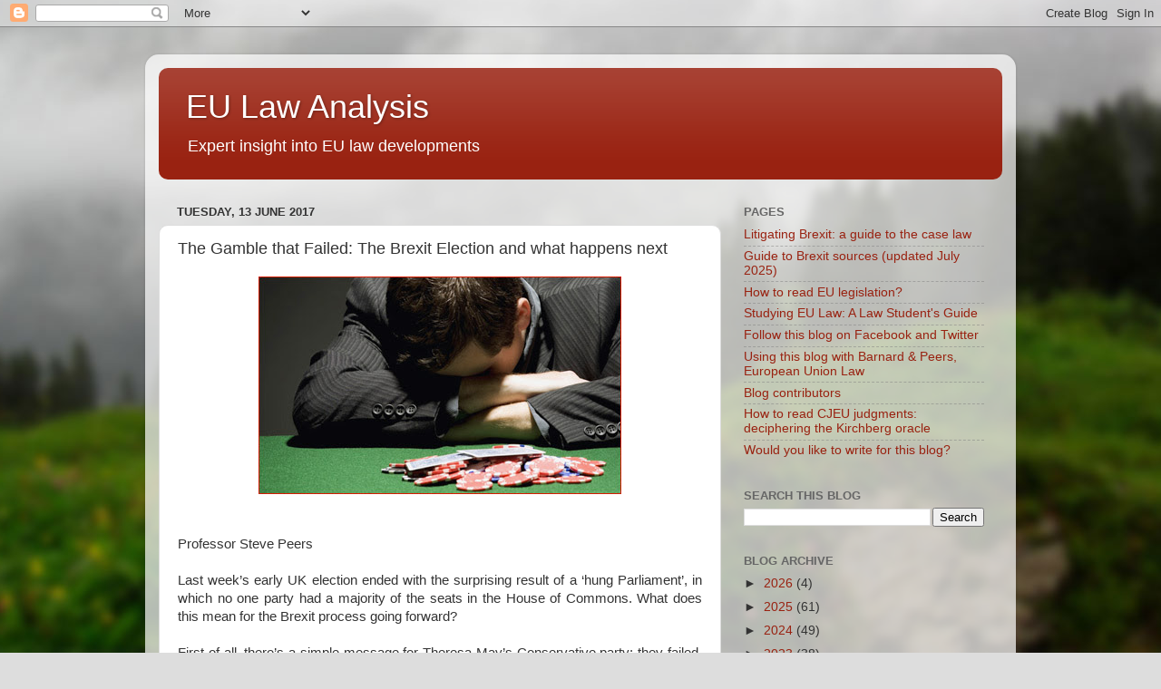

--- FILE ---
content_type: text/html; charset=UTF-8
request_url: http://eulawanalysis.blogspot.com/2017/06/the-gamble-that-failed-brexit-election.html
body_size: 26607
content:
<!DOCTYPE html>
<html class='v2' dir='ltr' lang='en-GB'>
<head>
<link href='https://www.blogger.com/static/v1/widgets/335934321-css_bundle_v2.css' rel='stylesheet' type='text/css'/>
<meta content='width=1100' name='viewport'/>
<meta content='text/html; charset=UTF-8' http-equiv='Content-Type'/>
<meta content='blogger' name='generator'/>
<link href='http://eulawanalysis.blogspot.com/favicon.ico' rel='icon' type='image/x-icon'/>
<link href='http://eulawanalysis.blogspot.com/2017/06/the-gamble-that-failed-brexit-election.html' rel='canonical'/>
<link rel="alternate" type="application/atom+xml" title="EU Law Analysis - Atom" href="http://eulawanalysis.blogspot.com/feeds/posts/default" />
<link rel="alternate" type="application/rss+xml" title="EU Law Analysis - RSS" href="http://eulawanalysis.blogspot.com/feeds/posts/default?alt=rss" />
<link rel="service.post" type="application/atom+xml" title="EU Law Analysis - Atom" href="https://www.blogger.com/feeds/8704899696538705849/posts/default" />

<link rel="alternate" type="application/atom+xml" title="EU Law Analysis - Atom" href="http://eulawanalysis.blogspot.com/feeds/4036543034153789556/comments/default" />
<!--Can't find substitution for tag [blog.ieCssRetrofitLinks]-->
<link href='https://blogger.googleusercontent.com/img/b/R29vZ2xl/AVvXsEjwsLRLhdboSUlAIF55XTx-g5qa5cGu0oq_7SOIyQX7Ft736XdNB9dV5a0JCcBUm5yJOvFRXqk4lvGrxUC0kCasC-ePPRZhZuyyMdOCMTxYtyG2eB-Jr5VseSw183wEhMXD4uhhyphenhyphenAI9C4k/s400/losinggambler.jpg' rel='image_src'/>
<meta content='http://eulawanalysis.blogspot.com/2017/06/the-gamble-that-failed-brexit-election.html' property='og:url'/>
<meta content='The Gamble that Failed: The Brexit Election and what happens next' property='og:title'/>
<meta content='       Professor Steve Peers     Last week’s early UK election ended with the surprising result of a ‘hung Parliament’, in which no one part...' property='og:description'/>
<meta content='https://blogger.googleusercontent.com/img/b/R29vZ2xl/AVvXsEjwsLRLhdboSUlAIF55XTx-g5qa5cGu0oq_7SOIyQX7Ft736XdNB9dV5a0JCcBUm5yJOvFRXqk4lvGrxUC0kCasC-ePPRZhZuyyMdOCMTxYtyG2eB-Jr5VseSw183wEhMXD4uhhyphenhyphenAI9C4k/w1200-h630-p-k-no-nu/losinggambler.jpg' property='og:image'/>
<title>EU Law Analysis: The Gamble that Failed: The Brexit Election and what happens next</title>
<style id='page-skin-1' type='text/css'><!--
/*-----------------------------------------------
Blogger Template Style
Name:     Picture Window
Designer: Blogger
URL:      www.blogger.com
----------------------------------------------- */
/* Content
----------------------------------------------- */
body {
font: normal normal 15px Arial, Tahoma, Helvetica, FreeSans, sans-serif;
color: #333333;
background: #dddddd url(//themes.googleusercontent.com/image?id=1fupio4xM9eVxyr-k5QC5RiCJlYR35r9dXsp63RKsKt64v33poi2MvnjkX_1MULBY8BsT) repeat-x fixed bottom center;
}
html body .region-inner {
min-width: 0;
max-width: 100%;
width: auto;
}
.content-outer {
font-size: 90%;
}
a:link {
text-decoration:none;
color: #992211;
}
a:visited {
text-decoration:none;
color: #771100;
}
a:hover {
text-decoration:underline;
color: #cc4411;
}
.content-outer {
background: transparent url(//www.blogblog.com/1kt/transparent/white80.png) repeat scroll top left;
-moz-border-radius: 15px;
-webkit-border-radius: 15px;
-goog-ms-border-radius: 15px;
border-radius: 15px;
-moz-box-shadow: 0 0 3px rgba(0, 0, 0, .15);
-webkit-box-shadow: 0 0 3px rgba(0, 0, 0, .15);
-goog-ms-box-shadow: 0 0 3px rgba(0, 0, 0, .15);
box-shadow: 0 0 3px rgba(0, 0, 0, .15);
margin: 30px auto;
}
.content-inner {
padding: 15px;
}
/* Header
----------------------------------------------- */
.header-outer {
background: #992211 url(//www.blogblog.com/1kt/transparent/header_gradient_shade.png) repeat-x scroll top left;
_background-image: none;
color: #ffffff;
-moz-border-radius: 10px;
-webkit-border-radius: 10px;
-goog-ms-border-radius: 10px;
border-radius: 10px;
}
.Header img, .Header #header-inner {
-moz-border-radius: 10px;
-webkit-border-radius: 10px;
-goog-ms-border-radius: 10px;
border-radius: 10px;
}
.header-inner .Header .titlewrapper,
.header-inner .Header .descriptionwrapper {
padding-left: 30px;
padding-right: 30px;
}
.Header h1 {
font: normal normal 36px Arial, Tahoma, Helvetica, FreeSans, sans-serif;
text-shadow: 1px 1px 3px rgba(0, 0, 0, 0.3);
}
.Header h1 a {
color: #ffffff;
}
.Header .description {
font-size: 130%;
}
/* Tabs
----------------------------------------------- */
.tabs-inner {
margin: .5em 0 0;
padding: 0;
}
.tabs-inner .section {
margin: 0;
}
.tabs-inner .widget ul {
padding: 0;
background: #f5f5f5 url(//www.blogblog.com/1kt/transparent/tabs_gradient_shade.png) repeat scroll bottom;
-moz-border-radius: 10px;
-webkit-border-radius: 10px;
-goog-ms-border-radius: 10px;
border-radius: 10px;
}
.tabs-inner .widget li {
border: none;
}
.tabs-inner .widget li a {
display: inline-block;
padding: .5em 1em;
margin-right: 0;
color: #992211;
font: normal normal 15px Arial, Tahoma, Helvetica, FreeSans, sans-serif;
-moz-border-radius: 0 0 0 0;
-webkit-border-top-left-radius: 0;
-webkit-border-top-right-radius: 0;
-goog-ms-border-radius: 0 0 0 0;
border-radius: 0 0 0 0;
background: transparent none no-repeat scroll top left;
border-right: 1px solid #cccccc;
}
.tabs-inner .widget li:first-child a {
padding-left: 1.25em;
-moz-border-radius-topleft: 10px;
-moz-border-radius-bottomleft: 10px;
-webkit-border-top-left-radius: 10px;
-webkit-border-bottom-left-radius: 10px;
-goog-ms-border-top-left-radius: 10px;
-goog-ms-border-bottom-left-radius: 10px;
border-top-left-radius: 10px;
border-bottom-left-radius: 10px;
}
.tabs-inner .widget li.selected a,
.tabs-inner .widget li a:hover {
position: relative;
z-index: 1;
background: #ffffff url(//www.blogblog.com/1kt/transparent/tabs_gradient_shade.png) repeat scroll bottom;
color: #000000;
-moz-box-shadow: 0 0 0 rgba(0, 0, 0, .15);
-webkit-box-shadow: 0 0 0 rgba(0, 0, 0, .15);
-goog-ms-box-shadow: 0 0 0 rgba(0, 0, 0, .15);
box-shadow: 0 0 0 rgba(0, 0, 0, .15);
}
/* Headings
----------------------------------------------- */
h2 {
font: bold normal 13px Arial, Tahoma, Helvetica, FreeSans, sans-serif;
text-transform: uppercase;
color: #666666;
margin: .5em 0;
}
/* Main
----------------------------------------------- */
.main-outer {
background: transparent none repeat scroll top center;
-moz-border-radius: 0 0 0 0;
-webkit-border-top-left-radius: 0;
-webkit-border-top-right-radius: 0;
-webkit-border-bottom-left-radius: 0;
-webkit-border-bottom-right-radius: 0;
-goog-ms-border-radius: 0 0 0 0;
border-radius: 0 0 0 0;
-moz-box-shadow: 0 0 0 rgba(0, 0, 0, .15);
-webkit-box-shadow: 0 0 0 rgba(0, 0, 0, .15);
-goog-ms-box-shadow: 0 0 0 rgba(0, 0, 0, .15);
box-shadow: 0 0 0 rgba(0, 0, 0, .15);
}
.main-inner {
padding: 15px 5px 20px;
}
.main-inner .column-center-inner {
padding: 0 0;
}
.main-inner .column-left-inner {
padding-left: 0;
}
.main-inner .column-right-inner {
padding-right: 0;
}
/* Posts
----------------------------------------------- */
h3.post-title {
margin: 0;
font: normal normal 18px Arial, Tahoma, Helvetica, FreeSans, sans-serif;
}
.comments h4 {
margin: 1em 0 0;
font: normal normal 18px Arial, Tahoma, Helvetica, FreeSans, sans-serif;
}
.date-header span {
color: #333333;
}
.post-outer {
background-color: #ffffff;
border: solid 1px #dddddd;
-moz-border-radius: 10px;
-webkit-border-radius: 10px;
border-radius: 10px;
-goog-ms-border-radius: 10px;
padding: 15px 20px;
margin: 0 -20px 20px;
}
.post-body {
line-height: 1.4;
font-size: 110%;
position: relative;
}
.post-header {
margin: 0 0 1.5em;
color: #999999;
line-height: 1.6;
}
.post-footer {
margin: .5em 0 0;
color: #999999;
line-height: 1.6;
}
#blog-pager {
font-size: 140%
}
#comments .comment-author {
padding-top: 1.5em;
border-top: dashed 1px #ccc;
border-top: dashed 1px rgba(128, 128, 128, .5);
background-position: 0 1.5em;
}
#comments .comment-author:first-child {
padding-top: 0;
border-top: none;
}
.avatar-image-container {
margin: .2em 0 0;
}
/* Comments
----------------------------------------------- */
.comments .comments-content .icon.blog-author {
background-repeat: no-repeat;
background-image: url([data-uri]);
}
.comments .comments-content .loadmore a {
border-top: 1px solid #cc4411;
border-bottom: 1px solid #cc4411;
}
.comments .continue {
border-top: 2px solid #cc4411;
}
/* Widgets
----------------------------------------------- */
.widget ul, .widget #ArchiveList ul.flat {
padding: 0;
list-style: none;
}
.widget ul li, .widget #ArchiveList ul.flat li {
border-top: dashed 1px #ccc;
border-top: dashed 1px rgba(128, 128, 128, .5);
}
.widget ul li:first-child, .widget #ArchiveList ul.flat li:first-child {
border-top: none;
}
.widget .post-body ul {
list-style: disc;
}
.widget .post-body ul li {
border: none;
}
/* Footer
----------------------------------------------- */
.footer-outer {
color:#eeeeee;
background: transparent url(https://resources.blogblog.com/blogblog/data/1kt/transparent/black50.png) repeat scroll top left;
-moz-border-radius: 10px 10px 10px 10px;
-webkit-border-top-left-radius: 10px;
-webkit-border-top-right-radius: 10px;
-webkit-border-bottom-left-radius: 10px;
-webkit-border-bottom-right-radius: 10px;
-goog-ms-border-radius: 10px 10px 10px 10px;
border-radius: 10px 10px 10px 10px;
-moz-box-shadow: 0 0 0 rgba(0, 0, 0, .15);
-webkit-box-shadow: 0 0 0 rgba(0, 0, 0, .15);
-goog-ms-box-shadow: 0 0 0 rgba(0, 0, 0, .15);
box-shadow: 0 0 0 rgba(0, 0, 0, .15);
}
.footer-inner {
padding: 10px 5px 20px;
}
.footer-outer a {
color: #ffffdd;
}
.footer-outer a:visited {
color: #cccc99;
}
.footer-outer a:hover {
color: #ffffff;
}
.footer-outer .widget h2 {
color: #bbbbbb;
}
/* Mobile
----------------------------------------------- */
html body.mobile {
height: auto;
}
html body.mobile {
min-height: 480px;
background-size: 100% auto;
}
.mobile .body-fauxcolumn-outer {
background: transparent none repeat scroll top left;
}
html .mobile .mobile-date-outer, html .mobile .blog-pager {
border-bottom: none;
background: transparent none repeat scroll top center;
margin-bottom: 10px;
}
.mobile .date-outer {
background: transparent none repeat scroll top center;
}
.mobile .header-outer, .mobile .main-outer,
.mobile .post-outer, .mobile .footer-outer {
-moz-border-radius: 0;
-webkit-border-radius: 0;
-goog-ms-border-radius: 0;
border-radius: 0;
}
.mobile .content-outer,
.mobile .main-outer,
.mobile .post-outer {
background: inherit;
border: none;
}
.mobile .content-outer {
font-size: 100%;
}
.mobile-link-button {
background-color: #992211;
}
.mobile-link-button a:link, .mobile-link-button a:visited {
color: #ffffff;
}
.mobile-index-contents {
color: #333333;
}
.mobile .tabs-inner .PageList .widget-content {
background: #ffffff url(//www.blogblog.com/1kt/transparent/tabs_gradient_shade.png) repeat scroll bottom;
color: #000000;
}
.mobile .tabs-inner .PageList .widget-content .pagelist-arrow {
border-left: 1px solid #cccccc;
}

--></style>
<style id='template-skin-1' type='text/css'><!--
body {
min-width: 960px;
}
.content-outer, .content-fauxcolumn-outer, .region-inner {
min-width: 960px;
max-width: 960px;
_width: 960px;
}
.main-inner .columns {
padding-left: 0;
padding-right: 310px;
}
.main-inner .fauxcolumn-center-outer {
left: 0;
right: 310px;
/* IE6 does not respect left and right together */
_width: expression(this.parentNode.offsetWidth -
parseInt("0") -
parseInt("310px") + 'px');
}
.main-inner .fauxcolumn-left-outer {
width: 0;
}
.main-inner .fauxcolumn-right-outer {
width: 310px;
}
.main-inner .column-left-outer {
width: 0;
right: 100%;
margin-left: -0;
}
.main-inner .column-right-outer {
width: 310px;
margin-right: -310px;
}
#layout {
min-width: 0;
}
#layout .content-outer {
min-width: 0;
width: 800px;
}
#layout .region-inner {
min-width: 0;
width: auto;
}
body#layout div.add_widget {
padding: 8px;
}
body#layout div.add_widget a {
margin-left: 32px;
}
--></style>
<style>
    body {background-image:url(\/\/themes.googleusercontent.com\/image?id=1fupio4xM9eVxyr-k5QC5RiCJlYR35r9dXsp63RKsKt64v33poi2MvnjkX_1MULBY8BsT);}
    
@media (max-width: 200px) { body {background-image:url(\/\/themes.googleusercontent.com\/image?id=1fupio4xM9eVxyr-k5QC5RiCJlYR35r9dXsp63RKsKt64v33poi2MvnjkX_1MULBY8BsT&options=w200);}}
@media (max-width: 400px) and (min-width: 201px) { body {background-image:url(\/\/themes.googleusercontent.com\/image?id=1fupio4xM9eVxyr-k5QC5RiCJlYR35r9dXsp63RKsKt64v33poi2MvnjkX_1MULBY8BsT&options=w400);}}
@media (max-width: 800px) and (min-width: 401px) { body {background-image:url(\/\/themes.googleusercontent.com\/image?id=1fupio4xM9eVxyr-k5QC5RiCJlYR35r9dXsp63RKsKt64v33poi2MvnjkX_1MULBY8BsT&options=w800);}}
@media (max-width: 1200px) and (min-width: 801px) { body {background-image:url(\/\/themes.googleusercontent.com\/image?id=1fupio4xM9eVxyr-k5QC5RiCJlYR35r9dXsp63RKsKt64v33poi2MvnjkX_1MULBY8BsT&options=w1200);}}
/* Last tag covers anything over one higher than the previous max-size cap. */
@media (min-width: 1201px) { body {background-image:url(\/\/themes.googleusercontent.com\/image?id=1fupio4xM9eVxyr-k5QC5RiCJlYR35r9dXsp63RKsKt64v33poi2MvnjkX_1MULBY8BsT&options=w1600);}}
  </style>
<link href='https://www.blogger.com/dyn-css/authorization.css?targetBlogID=8704899696538705849&amp;zx=18f80339-426c-4ce6-80ae-a2de487e80c1' media='none' onload='if(media!=&#39;all&#39;)media=&#39;all&#39;' rel='stylesheet'/><noscript><link href='https://www.blogger.com/dyn-css/authorization.css?targetBlogID=8704899696538705849&amp;zx=18f80339-426c-4ce6-80ae-a2de487e80c1' rel='stylesheet'/></noscript>
<meta name='google-adsense-platform-account' content='ca-host-pub-1556223355139109'/>
<meta name='google-adsense-platform-domain' content='blogspot.com'/>

</head>
<body class='loading variant-shade'>
<div class='navbar section' id='navbar' name='Navbar'><div class='widget Navbar' data-version='1' id='Navbar1'><script type="text/javascript">
    function setAttributeOnload(object, attribute, val) {
      if(window.addEventListener) {
        window.addEventListener('load',
          function(){ object[attribute] = val; }, false);
      } else {
        window.attachEvent('onload', function(){ object[attribute] = val; });
      }
    }
  </script>
<div id="navbar-iframe-container"></div>
<script type="text/javascript" src="https://apis.google.com/js/platform.js"></script>
<script type="text/javascript">
      gapi.load("gapi.iframes:gapi.iframes.style.bubble", function() {
        if (gapi.iframes && gapi.iframes.getContext) {
          gapi.iframes.getContext().openChild({
              url: 'https://www.blogger.com/navbar/8704899696538705849?po\x3d4036543034153789556\x26origin\x3dhttp://eulawanalysis.blogspot.com',
              where: document.getElementById("navbar-iframe-container"),
              id: "navbar-iframe"
          });
        }
      });
    </script><script type="text/javascript">
(function() {
var script = document.createElement('script');
script.type = 'text/javascript';
script.src = '//pagead2.googlesyndication.com/pagead/js/google_top_exp.js';
var head = document.getElementsByTagName('head')[0];
if (head) {
head.appendChild(script);
}})();
</script>
</div></div>
<div class='body-fauxcolumns'>
<div class='fauxcolumn-outer body-fauxcolumn-outer'>
<div class='cap-top'>
<div class='cap-left'></div>
<div class='cap-right'></div>
</div>
<div class='fauxborder-left'>
<div class='fauxborder-right'></div>
<div class='fauxcolumn-inner'>
</div>
</div>
<div class='cap-bottom'>
<div class='cap-left'></div>
<div class='cap-right'></div>
</div>
</div>
</div>
<div class='content'>
<div class='content-fauxcolumns'>
<div class='fauxcolumn-outer content-fauxcolumn-outer'>
<div class='cap-top'>
<div class='cap-left'></div>
<div class='cap-right'></div>
</div>
<div class='fauxborder-left'>
<div class='fauxborder-right'></div>
<div class='fauxcolumn-inner'>
</div>
</div>
<div class='cap-bottom'>
<div class='cap-left'></div>
<div class='cap-right'></div>
</div>
</div>
</div>
<div class='content-outer'>
<div class='content-cap-top cap-top'>
<div class='cap-left'></div>
<div class='cap-right'></div>
</div>
<div class='fauxborder-left content-fauxborder-left'>
<div class='fauxborder-right content-fauxborder-right'></div>
<div class='content-inner'>
<header>
<div class='header-outer'>
<div class='header-cap-top cap-top'>
<div class='cap-left'></div>
<div class='cap-right'></div>
</div>
<div class='fauxborder-left header-fauxborder-left'>
<div class='fauxborder-right header-fauxborder-right'></div>
<div class='region-inner header-inner'>
<div class='header section' id='header' name='Header'><div class='widget Header' data-version='1' id='Header1'>
<div id='header-inner'>
<div class='titlewrapper'>
<h1 class='title'>
<a href='http://eulawanalysis.blogspot.com/'>
EU Law Analysis
</a>
</h1>
</div>
<div class='descriptionwrapper'>
<p class='description'><span>Expert insight into EU law developments</span></p>
</div>
</div>
</div></div>
</div>
</div>
<div class='header-cap-bottom cap-bottom'>
<div class='cap-left'></div>
<div class='cap-right'></div>
</div>
</div>
</header>
<div class='tabs-outer'>
<div class='tabs-cap-top cap-top'>
<div class='cap-left'></div>
<div class='cap-right'></div>
</div>
<div class='fauxborder-left tabs-fauxborder-left'>
<div class='fauxborder-right tabs-fauxborder-right'></div>
<div class='region-inner tabs-inner'>
<div class='tabs no-items section' id='crosscol' name='Cross-column'></div>
<div class='tabs no-items section' id='crosscol-overflow' name='Cross-Column 2'></div>
</div>
</div>
<div class='tabs-cap-bottom cap-bottom'>
<div class='cap-left'></div>
<div class='cap-right'></div>
</div>
</div>
<div class='main-outer'>
<div class='main-cap-top cap-top'>
<div class='cap-left'></div>
<div class='cap-right'></div>
</div>
<div class='fauxborder-left main-fauxborder-left'>
<div class='fauxborder-right main-fauxborder-right'></div>
<div class='region-inner main-inner'>
<div class='columns fauxcolumns'>
<div class='fauxcolumn-outer fauxcolumn-center-outer'>
<div class='cap-top'>
<div class='cap-left'></div>
<div class='cap-right'></div>
</div>
<div class='fauxborder-left'>
<div class='fauxborder-right'></div>
<div class='fauxcolumn-inner'>
</div>
</div>
<div class='cap-bottom'>
<div class='cap-left'></div>
<div class='cap-right'></div>
</div>
</div>
<div class='fauxcolumn-outer fauxcolumn-left-outer'>
<div class='cap-top'>
<div class='cap-left'></div>
<div class='cap-right'></div>
</div>
<div class='fauxborder-left'>
<div class='fauxborder-right'></div>
<div class='fauxcolumn-inner'>
</div>
</div>
<div class='cap-bottom'>
<div class='cap-left'></div>
<div class='cap-right'></div>
</div>
</div>
<div class='fauxcolumn-outer fauxcolumn-right-outer'>
<div class='cap-top'>
<div class='cap-left'></div>
<div class='cap-right'></div>
</div>
<div class='fauxborder-left'>
<div class='fauxborder-right'></div>
<div class='fauxcolumn-inner'>
</div>
</div>
<div class='cap-bottom'>
<div class='cap-left'></div>
<div class='cap-right'></div>
</div>
</div>
<!-- corrects IE6 width calculation -->
<div class='columns-inner'>
<div class='column-center-outer'>
<div class='column-center-inner'>
<div class='main section' id='main' name='Main'><div class='widget Blog' data-version='1' id='Blog1'>
<div class='blog-posts hfeed'>

          <div class="date-outer">
        
<h2 class='date-header'><span>Tuesday, 13 June 2017</span></h2>

          <div class="date-posts">
        
<div class='post-outer'>
<div class='post hentry uncustomized-post-template' itemprop='blogPost' itemscope='itemscope' itemtype='http://schema.org/BlogPosting'>
<meta content='https://blogger.googleusercontent.com/img/b/R29vZ2xl/AVvXsEjwsLRLhdboSUlAIF55XTx-g5qa5cGu0oq_7SOIyQX7Ft736XdNB9dV5a0JCcBUm5yJOvFRXqk4lvGrxUC0kCasC-ePPRZhZuyyMdOCMTxYtyG2eB-Jr5VseSw183wEhMXD4uhhyphenhyphenAI9C4k/s400/losinggambler.jpg' itemprop='image_url'/>
<meta content='8704899696538705849' itemprop='blogId'/>
<meta content='4036543034153789556' itemprop='postId'/>
<a name='4036543034153789556'></a>
<h3 class='post-title entry-title' itemprop='name'>
The Gamble that Failed: The Brexit Election and what happens next
</h3>
<div class='post-header'>
<div class='post-header-line-1'></div>
</div>
<div class='post-body entry-content' id='post-body-4036543034153789556' itemprop='description articleBody'>
<div dir="ltr" style="text-align: left;" trbidi="on">
<div class="separator" style="clear: both; text-align: center;">
<a href="https://blogger.googleusercontent.com/img/b/R29vZ2xl/AVvXsEjwsLRLhdboSUlAIF55XTx-g5qa5cGu0oq_7SOIyQX7Ft736XdNB9dV5a0JCcBUm5yJOvFRXqk4lvGrxUC0kCasC-ePPRZhZuyyMdOCMTxYtyG2eB-Jr5VseSw183wEhMXD4uhhyphenhyphenAI9C4k/s1600/losinggambler.jpg" imageanchor="1" style="margin-left: 1em; margin-right: 1em;"><img border="0" data-original-height="240" data-original-width="400" height="240" src="https://blogger.googleusercontent.com/img/b/R29vZ2xl/AVvXsEjwsLRLhdboSUlAIF55XTx-g5qa5cGu0oq_7SOIyQX7Ft736XdNB9dV5a0JCcBUm5yJOvFRXqk4lvGrxUC0kCasC-ePPRZhZuyyMdOCMTxYtyG2eB-Jr5VseSw183wEhMXD4uhhyphenhyphenAI9C4k/s400/losinggambler.jpg" width="400" /></a></div>
<br />
<div class="MsoNormal">
<br /></div>
<div class="MsoNormal">
Professor Steve Peers<o:p></o:p></div>
<div class="MsoNormal">
<br /></div>
<div class="MsoNormal" style="text-align: justify;">
Last week&#8217;s early UK election
ended with the surprising result of a &#8216;hung Parliament&#8217;, in which no one party
had a majority of the seats in the House of Commons. What does this mean for
the Brexit process going forward?</div>
<div class="MsoNormal" style="text-align: justify;">
<o:p></o:p></div>
<div class="MsoNormal" style="text-align: justify;">
<br /></div>
<div class="MsoNormal" style="text-align: justify;">
First of all, there&#8217;s a simple
message for Theresa May&#8217;s Conservative party: they failed. Epically. The Prime
Minister called this election three years early specifically to ask voters to
increase her slender majority of seats in the Commons, in order to give her a
mandate to carry out her Brexit plan. Voters refused &#8211; giving her fewer seats
and a minority government instead. Of course, some voters must have voted on
other issues, but the &#8216;Brexit negotiation mandate&#8217; was the express reason for
calling the election, and was repeatedly invoked by the Prime Minister throughout
the election campaign. And while it&#8217;s true that the Conservatives are the
largest party, that&#8217;s hardly comparable to the political legitimacy of a
majority government &#8211; and again, that ignores the specific rationale for
calling the election in the first place. <o:p></o:p></div>
<div class="MsoNormal" style="text-align: justify;">
<br /></div>
<div class="MsoNormal" style="text-align: justify;">
Having said that, the largest
party is entitled to attempt to form a government, and the Conservatives are
currently trying just that, in negotiations with a Northern Ireland party, the
Democratic Unionists (DUP). That party has many of the same Brexit objectives
as the Conservatives (see their manifesto <a href="http://www.mydup.com/publications/view/2017-westminster-manifesto">here</a>),
including maintaining simplified border crossing with the Republic of Ireland
(other UK parties, as well as the EU side in the Brexit talks, have this
objective too). Together, the Conservatives and DUP will have a small majority
of seats in the House of Commons.<o:p></o:p></div>
<div class="MsoNormal" style="text-align: justify;">
<br /></div>
<div class="MsoNormal" style="text-align: justify;">
What are the implications of
this? Such a slim majority of Commons seats is vulnerable to defections, and in
any event it&#8217;s not yet known whether the DUP will commit to support any
proposed legislation. Furthermore, the government is now more vulnerable to
rejection or major amendment of legislation by the House of Lords. While there
is a constitutional convention, known as the &#8216;Salisbury Convention&#8217;, which
commits the House of Lords not to block proposals for legislation tabled by a
government which were mentioned in the winning party&#8217;s manifesto, it&#8217;s <a href="https://publiclawforeveryone.com/2017/06/10/does-the-salisbury-convention-apply-during-a-hung-parliament/">arguable</a>
whether this Convention applies where there is a minority government. <o:p></o:p></div>
<div class="MsoNormal" style="text-align: justify;">
<br /></div>
<div class="MsoNormal" style="text-align: justify;">
This applies even more so to the
Brexit policy of this government, since the Prime Minister explicitly requested
voters for a bigger Commons majority to combat the hypothetical prospect of the
Lords voting against her Brexit agenda. In effect, she asked voters: &#8220;Give me a
big majority so the Lords don&#8217;t meddle with my Brexit plans&#8221;. And the voters
answered: &#8220;No&#8221;. In the circumstances, if the Lords block any government Brexit bills,
they would not be frustrating the popular vote &#8211; but rather giving effect to it.
<o:p></o:p></div>
<div class="MsoNormal" style="text-align: justify;">
<br /></div>
<div class="MsoNormal" style="text-align: justify;">
There is another option for a Commons
majority to get its way, if the Lords blocks the adoption of legislation: the <i>Parliament Acts</i>, which allow the Commons
to override the Lords. &nbsp;However, there is
a problem of timing here. If the <i>Parliament
Acts </i>are invoked, the legislation in question comes into force after a
one-year delay. But there are only 21 months left before Brexit Day (29 March
2019). Factor in the months necessary for Brexit-related Bills to pass through
Parliament, and overriding the Lords is not a very plausible threat. Mrs
Thatcher used to say that the problem with socialism is that you eventually run
out of other peoples&#8217; money. Maybe; but the problem with Mayism is that you
eventually run out of your own time to negotiate Brexit. <o:p></o:p></div>
<div class="MsoNormal" style="text-align: justify;">
<br /></div>
<div class="MsoNormal" style="text-align: justify;">
Underpinning all this is the
changed dynamics of UK politics as a result of the election. When the &#8216;Article
50 Act&#8217; was passed earlier this year, there were enough votes in the House of
Lords to support guaranteeing EU citizens&#8217; rights in the UK, as well as
parliamentary scrutiny of the Brexit deal. But eventually Labour Lords
abstained on these amendments, and so the Bill was adopted without them. Labour&#8217;s
abstention may have been because the party did not want to be accused of
blocking the Article 50 process, and/or because the party was worried (in light
of opinion polls) about facing a snap &#8216;Brexit election&#8217; if it did.<o:p></o:p></div>
<div class="MsoNormal" style="text-align: justify;">
<br /></div>
<div class="MsoNormal" style="text-align: justify;">
Now the position is transformed:
a) the Article 50 Act has been passed, so Labour cannot be accused of blocking
the process; and b) the &#8216;Brexit election&#8217; has already been held, resulting in
an unexpected increase in Labour votes, seats, momentum and opinion poll
ratings. Although Labour still lost the election, it is now far more likely to
welcome a further election than to fear one in these circumstances. <o:p></o:p></div>
<div class="MsoNormal" style="text-align: justify;">
<br /></div>
<div class="MsoNormal" style="text-align: justify;">
<b>Substantive issues<o:p></o:p></b></div>
<div class="MsoNormal" style="text-align: justify;">
<b><br /></b></div>
<div class="MsoNormal" style="text-align: justify;">
Let&#8217;s now examine how this
changed political dynamic could affect the details of the Brexit process. The
government plans to propose a <i><a href="http://eulawanalysis.blogspot.co.uk/2017/03/the-white-paper-on-great-repeal-bill.html">Great
Repeal Bill</a></i> that would convert the bulk of EU law into UK law as from
Brexit Day, as well as other Brexit-related legislation (on immigration and
customs, for example). Under the new political environment, the opposition
parties, possibly with Conservative defectors, have a bigger opportunity to
pass amendments or to block such bills. <o:p></o:p></div>
<div class="MsoNormal" style="text-align: justify;">
<br /></div>
<div class="MsoNormal" style="text-align: justify;">
For instance, amendments could
include: guarantees for the rights of EU citizens in the UK; limiting the
government&#8217;s power to reduce social and environmental standards without a
further Act of Parliament; effective parliamentary scrutiny of the
negotiations; the role of the devolved legislatures; and parliamentary approval
of the final deal. It seems unlikely that there are enough votes to demand a
further referendum on the terms of the final Brexit deal, but there might be
enough to require the government to seek some form of interim participation in
the EU single market, pending negotiation of a subsequent post-Brexit trade
deal. (While the Labour manifesto, as discussed <a href="http://eulawanalysis.blogspot.co.uk/2017/06/the-uk-general-election-and-brexit.html">here</a>,
ruled out continuing free movement of persons, arguably a brief continuation,
with use of a safeguard clause like that in the European Economic Area, would
not contradict this). <o:p></o:p></div>
<div class="MsoNormal" style="text-align: justify;">
<br /></div>
<div class="MsoNormal" style="text-align: justify;">
This brings us to a key
Conservative party position that the new composition of the Commons could in
effect rule out: the &#8216;no deal is better than a bad deal&#8217; argument. One of the
least edifying moments of the campaign was the Prime Minister&#8217;s endless repetition
of this mantra in one of the debates, accompanied each time by bellows of
support from her ardent admirers. This was always an implausible threat due to
the <a href="http://www.independent.co.uk/voices/brexit-theresa-may-tories-no-deal-better-bad-deal-brussels-destroy-british-economy-a7760026.html">damage
to the UK economy</a> it would likely cause if it were carried out. But now it
is politically implausible to, for the government could well struggle to find a
parliamentary majority in both Houses to carry such a threat out. (Labour, and
other opposition parties, explicitly oppose the use of this threat). &nbsp;<o:p></o:p></div>
<div class="MsoNormal" style="text-align: justify;">
<br /></div>
<div class="MsoNormal" style="text-align: justify;">
In particular, Parliament might
be unwilling to repeal the <i><a href="http://www.legislation.gov.uk/ukpga/1972/68/contents">European
Communities Act</a></i> to give effect &#8216;no deal&#8217;, or at least unwilling to
repeal it in advance if the government wants to repeal it in advance of Brexit
Day (ie, unilaterally breaching its EU law obligations set out in Article 50). On
this point, it&#8217;s essential to recall the Supreme Court ruling in <i><a href="http://eulawanalysis.blogspot.co.uk/2017/01/the-judgment-in-miller-representative.html">Miller</a></i>,
to the effect that EU law is part of the domestic legal system largely because
of the <i>European Communities Act</i>,
rather than executive powers. The &#8216;no-deal&#8217; threat was always unconvincing in
light of political economy; it is now even more unconvincing as a matter of parliamentary
arithmetic. <o:p></o:p></div>
<div class="MsoNormal" style="text-align: justify;">
<br /></div>
<div class="MsoNormal" style="text-align: justify;">
One final observation on the &#8216;no-deal&#8217;
scenario: it is particularly incompatible with the position of the Conservatives&#8217;
planned partner, the DUP, because (as noted above) the latter is keen on
maintaining the absence of controls on the border with the Irish Republic. Since
customs issues are an exclusive EU competence, this cannot work out without
some form of treaty with the EU. And the EU&#8217;s <a href="http://eulawanalysis.blogspot.co.uk/2017/04/guide-to-brexit-negotiations.html">negotiating
guidelines</a> rule out a separate deal on this issue: other issues (including
difficult questions about financial payments) must be settled as part of an
overall package. <o:p></o:p></div>
<div class="MsoNormal" style="text-align: justify;">
<br /></div>
<div class="MsoNormal" style="text-align: justify;">
It&#8217;s technically possible that
the EU might change this position and negotiate a separate deal on this issue,
even if there&#8217;s no deal overall. But how likely is it? Some Leavers argue that
the EU&#8217;s negotiation position will swiftly fall apart, and the UK can get
whatever it wants from the talks. Yet they said things like this throughout the
referendum campaign, arguing that immediately after the referendum vote the EU
would beg the UK to do a trade deal on the UK&#8217;s terms. To borrow from some
Brexiteers&#8217; favourite genre (WWII films), German car makers would call Angela
Merkel to tell her &#8220;For you, ze var is over&#8221;; and Merkel would in turn call
other EU leaders to say &#8220;Ve haf vays of making you talk&#8221;. <o:p></o:p></div>
<div class="MsoNormal" style="text-align: justify;">
<br /></div>
<div class="MsoNormal" style="text-align: justify;">
None of this happened, of course.
Nor did the parallel fantasy that Brexit would soon be followed by Nexit,
Frexit and the rest as other EU countries held key elections. Instead, domino
after domino stood firm, and populist party after populist party ditched
unpopular anti-EU policies after a series of electoral defeats. Some Brexiteers said
there&#8217;d be an orgy of countries leaving the EU; but the UK is the only one who
showed up to it. When it comes to analysis of EU politics, maybe it&#8217;s time to swipe left on those Brexiteers. <o:p></o:p></div>
<div class="MsoNormal" style="text-align: justify;">
<br /></div>
<div class="MsoNormal" style="text-align: justify;">
<b>Conclusions<o:p></o:p></b></div>
<div class="MsoNormal" style="text-align: justify;">
<b><br /></b></div>
<div class="MsoNormal" style="text-align: justify;">
The British public was asked to
give its verdict on Theresa May&#8217;s Brexit strategy. Since the referendum, we&#8217;ve
heard her sneering at Remain voters and alleging that the EU wanted to undermine
the election, while her angry tabloid allies ranted about &#8220;enemies of the
people&#8221;, &#8220;crushing the saboteurs&#8221; and &#8220;Blue murder&#8221;. After a year of this
rhetoric, British voters have politely asked the loud woman to turn down the
volume &#8211; refusing her explicit request to back her Brexit strategy and
implicitly asking for a rethink. Sadly, having campaigned in Hard Rock, it
seems that Mrs. May is incapable of governing in Easy Listening. But as always,
it ain&#8217;t over until the Mother of Parliaments sings. <o:p></o:p></div>
<div class="MsoNormal" style="text-align: justify;">
<br /></div>
<div class="MsoNormal" style="text-align: justify;">
Barnard &amp; Peers: chapter 27<o:p></o:p></div>
<br />
<div class="MsoNormal" style="text-align: justify;">
Photo credit: Daily25<o:p></o:p></div>
</div>
<div style='clear: both;'></div>
</div>
<div class='post-footer'>
<div class='post-footer-line post-footer-line-1'>
<span class='post-author vcard'>
Posted by
<span class='fn' itemprop='author' itemscope='itemscope' itemtype='http://schema.org/Person'>
<meta content='https://www.blogger.com/profile/05869161329197244113' itemprop='url'/>
<a class='g-profile' href='https://www.blogger.com/profile/05869161329197244113' rel='author' title='author profile'>
<span itemprop='name'>Steve Peers</span>
</a>
</span>
</span>
<span class='post-timestamp'>
at
<meta content='http://eulawanalysis.blogspot.com/2017/06/the-gamble-that-failed-brexit-election.html' itemprop='url'/>
<a class='timestamp-link' href='http://eulawanalysis.blogspot.com/2017/06/the-gamble-that-failed-brexit-election.html' rel='bookmark' title='permanent link'><abbr class='published' itemprop='datePublished' title='2017-06-13T14:46:00-07:00'>14:46</abbr></a>
</span>
<span class='post-comment-link'>
</span>
<span class='post-icons'>
<span class='item-control blog-admin pid-1748667598'>
<a href='https://www.blogger.com/post-edit.g?blogID=8704899696538705849&postID=4036543034153789556&from=pencil' title='Edit Post'>
<img alt='' class='icon-action' height='18' src='https://resources.blogblog.com/img/icon18_edit_allbkg.gif' width='18'/>
</a>
</span>
</span>
<div class='post-share-buttons goog-inline-block'>
<a class='goog-inline-block share-button sb-email' href='https://www.blogger.com/share-post.g?blogID=8704899696538705849&postID=4036543034153789556&target=email' target='_blank' title='Email This'><span class='share-button-link-text'>Email This</span></a><a class='goog-inline-block share-button sb-blog' href='https://www.blogger.com/share-post.g?blogID=8704899696538705849&postID=4036543034153789556&target=blog' onclick='window.open(this.href, "_blank", "height=270,width=475"); return false;' target='_blank' title='BlogThis!'><span class='share-button-link-text'>BlogThis!</span></a><a class='goog-inline-block share-button sb-twitter' href='https://www.blogger.com/share-post.g?blogID=8704899696538705849&postID=4036543034153789556&target=twitter' target='_blank' title='Share to X'><span class='share-button-link-text'>Share to X</span></a><a class='goog-inline-block share-button sb-facebook' href='https://www.blogger.com/share-post.g?blogID=8704899696538705849&postID=4036543034153789556&target=facebook' onclick='window.open(this.href, "_blank", "height=430,width=640"); return false;' target='_blank' title='Share to Facebook'><span class='share-button-link-text'>Share to Facebook</span></a><a class='goog-inline-block share-button sb-pinterest' href='https://www.blogger.com/share-post.g?blogID=8704899696538705849&postID=4036543034153789556&target=pinterest' target='_blank' title='Share to Pinterest'><span class='share-button-link-text'>Share to Pinterest</span></a>
</div>
</div>
<div class='post-footer-line post-footer-line-2'>
<span class='post-labels'>
Labels:
<a href='http://eulawanalysis.blogspot.com/search/label/Brexit' rel='tag'>Brexit</a>,
<a href='http://eulawanalysis.blogspot.com/search/label/elections' rel='tag'>elections</a>,
<a href='http://eulawanalysis.blogspot.com/search/label/general%20election' rel='tag'>general election</a>,
<a href='http://eulawanalysis.blogspot.com/search/label/hard%20Brexit' rel='tag'>hard Brexit</a>,
<a href='http://eulawanalysis.blogspot.com/search/label/UK%20withdrawal' rel='tag'>UK withdrawal</a>
</span>
</div>
<div class='post-footer-line post-footer-line-3'>
<span class='post-location'>
</span>
</div>
</div>
</div>
<div class='comments' id='comments'>
<a name='comments'></a>
<h4>9 comments:</h4>
<div class='comments-content'>
<script async='async' src='' type='text/javascript'></script>
<script type='text/javascript'>
    (function() {
      var items = null;
      var msgs = null;
      var config = {};

// <![CDATA[
      var cursor = null;
      if (items && items.length > 0) {
        cursor = parseInt(items[items.length - 1].timestamp) + 1;
      }

      var bodyFromEntry = function(entry) {
        var text = (entry &&
                    ((entry.content && entry.content.$t) ||
                     (entry.summary && entry.summary.$t))) ||
            '';
        if (entry && entry.gd$extendedProperty) {
          for (var k in entry.gd$extendedProperty) {
            if (entry.gd$extendedProperty[k].name == 'blogger.contentRemoved') {
              return '<span class="deleted-comment">' + text + '</span>';
            }
          }
        }
        return text;
      }

      var parse = function(data) {
        cursor = null;
        var comments = [];
        if (data && data.feed && data.feed.entry) {
          for (var i = 0, entry; entry = data.feed.entry[i]; i++) {
            var comment = {};
            // comment ID, parsed out of the original id format
            var id = /blog-(\d+).post-(\d+)/.exec(entry.id.$t);
            comment.id = id ? id[2] : null;
            comment.body = bodyFromEntry(entry);
            comment.timestamp = Date.parse(entry.published.$t) + '';
            if (entry.author && entry.author.constructor === Array) {
              var auth = entry.author[0];
              if (auth) {
                comment.author = {
                  name: (auth.name ? auth.name.$t : undefined),
                  profileUrl: (auth.uri ? auth.uri.$t : undefined),
                  avatarUrl: (auth.gd$image ? auth.gd$image.src : undefined)
                };
              }
            }
            if (entry.link) {
              if (entry.link[2]) {
                comment.link = comment.permalink = entry.link[2].href;
              }
              if (entry.link[3]) {
                var pid = /.*comments\/default\/(\d+)\?.*/.exec(entry.link[3].href);
                if (pid && pid[1]) {
                  comment.parentId = pid[1];
                }
              }
            }
            comment.deleteclass = 'item-control blog-admin';
            if (entry.gd$extendedProperty) {
              for (var k in entry.gd$extendedProperty) {
                if (entry.gd$extendedProperty[k].name == 'blogger.itemClass') {
                  comment.deleteclass += ' ' + entry.gd$extendedProperty[k].value;
                } else if (entry.gd$extendedProperty[k].name == 'blogger.displayTime') {
                  comment.displayTime = entry.gd$extendedProperty[k].value;
                }
              }
            }
            comments.push(comment);
          }
        }
        return comments;
      };

      var paginator = function(callback) {
        if (hasMore()) {
          var url = config.feed + '?alt=json&v=2&orderby=published&reverse=false&max-results=50';
          if (cursor) {
            url += '&published-min=' + new Date(cursor).toISOString();
          }
          window.bloggercomments = function(data) {
            var parsed = parse(data);
            cursor = parsed.length < 50 ? null
                : parseInt(parsed[parsed.length - 1].timestamp) + 1
            callback(parsed);
            window.bloggercomments = null;
          }
          url += '&callback=bloggercomments';
          var script = document.createElement('script');
          script.type = 'text/javascript';
          script.src = url;
          document.getElementsByTagName('head')[0].appendChild(script);
        }
      };
      var hasMore = function() {
        return !!cursor;
      };
      var getMeta = function(key, comment) {
        if ('iswriter' == key) {
          var matches = !!comment.author
              && comment.author.name == config.authorName
              && comment.author.profileUrl == config.authorUrl;
          return matches ? 'true' : '';
        } else if ('deletelink' == key) {
          return config.baseUri + '/comment/delete/'
               + config.blogId + '/' + comment.id;
        } else if ('deleteclass' == key) {
          return comment.deleteclass;
        }
        return '';
      };

      var replybox = null;
      var replyUrlParts = null;
      var replyParent = undefined;

      var onReply = function(commentId, domId) {
        if (replybox == null) {
          // lazily cache replybox, and adjust to suit this style:
          replybox = document.getElementById('comment-editor');
          if (replybox != null) {
            replybox.height = '250px';
            replybox.style.display = 'block';
            replyUrlParts = replybox.src.split('#');
          }
        }
        if (replybox && (commentId !== replyParent)) {
          replybox.src = '';
          document.getElementById(domId).insertBefore(replybox, null);
          replybox.src = replyUrlParts[0]
              + (commentId ? '&parentID=' + commentId : '')
              + '#' + replyUrlParts[1];
          replyParent = commentId;
        }
      };

      var hash = (window.location.hash || '#').substring(1);
      var startThread, targetComment;
      if (/^comment-form_/.test(hash)) {
        startThread = hash.substring('comment-form_'.length);
      } else if (/^c[0-9]+$/.test(hash)) {
        targetComment = hash.substring(1);
      }

      // Configure commenting API:
      var configJso = {
        'maxDepth': config.maxThreadDepth
      };
      var provider = {
        'id': config.postId,
        'data': items,
        'loadNext': paginator,
        'hasMore': hasMore,
        'getMeta': getMeta,
        'onReply': onReply,
        'rendered': true,
        'initComment': targetComment,
        'initReplyThread': startThread,
        'config': configJso,
        'messages': msgs
      };

      var render = function() {
        if (window.goog && window.goog.comments) {
          var holder = document.getElementById('comment-holder');
          window.goog.comments.render(holder, provider);
        }
      };

      // render now, or queue to render when library loads:
      if (window.goog && window.goog.comments) {
        render();
      } else {
        window.goog = window.goog || {};
        window.goog.comments = window.goog.comments || {};
        window.goog.comments.loadQueue = window.goog.comments.loadQueue || [];
        window.goog.comments.loadQueue.push(render);
      }
    })();
// ]]>
  </script>
<div id='comment-holder'>
<div class="comment-thread toplevel-thread"><ol id="top-ra"><li class="comment" id="c4589864413019079080"><div class="avatar-image-container"><img src="//resources.blogblog.com/img/blank.gif" alt=""/></div><div class="comment-block"><div class="comment-header"><cite class="user">Anonymous</cite><span class="icon user "></span><span class="datetime secondary-text"><a rel="nofollow" href="http://eulawanalysis.blogspot.com/2017/06/the-gamble-that-failed-brexit-election.html?showComment=1497393931381#c4589864413019079080">13 June 2017 at 15:45</a></span></div><p class="comment-content">Best analysis ive read since the election, Eoin.</p><span class="comment-actions secondary-text"><a class="comment-reply" target="_self" data-comment-id="4589864413019079080">Reply</a><span class="item-control blog-admin blog-admin pid-2106471157"><a target="_self" href="https://www.blogger.com/comment/delete/8704899696538705849/4589864413019079080">Delete</a></span></span></div><div class="comment-replies"><div id="c4589864413019079080-rt" class="comment-thread inline-thread"><span class="thread-toggle thread-expanded"><span class="thread-arrow"></span><span class="thread-count"><a target="_self">Replies</a></span></span><ol id="c4589864413019079080-ra" class="thread-chrome thread-expanded"><div><li class="comment" id="c872106421219772902"><div class="avatar-image-container"><img src="//blogger.googleusercontent.com/img/b/R29vZ2xl/AVvXsEgJz3Xo1ZhqviZdB4FDM2YMghSH6SsKVno-XvQACMnmcCRzq217OHdemzpzH-7M4fc1jJorBnDJvjxtZqCoSW-V6fueN7NqYnXG104E14yrj32gZmmm2j6hU0ehW98cjQ/s220/my+photo.jpg" alt=""/></div><div class="comment-block"><div class="comment-header"><cite class="user"><a href="https://www.blogger.com/profile/05869161329197244113" rel="nofollow">Steve Peers</a></cite><span class="icon user blog-author"></span><span class="datetime secondary-text"><a rel="nofollow" href="http://eulawanalysis.blogspot.com/2017/06/the-gamble-that-failed-brexit-election.html?showComment=1497438984499#c872106421219772902">14 June 2017 at 04:16</a></span></div><p class="comment-content">Thanks!</p><span class="comment-actions secondary-text"><span class="item-control blog-admin blog-admin pid-1748667598"><a target="_self" href="https://www.blogger.com/comment/delete/8704899696538705849/872106421219772902">Delete</a></span></span></div><div class="comment-replies"><div id="c872106421219772902-rt" class="comment-thread inline-thread hidden"><span class="thread-toggle thread-expanded"><span class="thread-arrow"></span><span class="thread-count"><a target="_self">Replies</a></span></span><ol id="c872106421219772902-ra" class="thread-chrome thread-expanded"><div></div><div id="c872106421219772902-continue" class="continue"><a class="comment-reply" target="_self" data-comment-id="872106421219772902">Reply</a></div></ol></div></div><div class="comment-replybox-single" id="c872106421219772902-ce"></div></li></div><div id="c4589864413019079080-continue" class="continue"><a class="comment-reply" target="_self" data-comment-id="4589864413019079080">Reply</a></div></ol></div></div><div class="comment-replybox-single" id="c4589864413019079080-ce"></div></li><li class="comment" id="c3943434415625754206"><div class="avatar-image-container"><img src="//resources.blogblog.com/img/blank.gif" alt=""/></div><div class="comment-block"><div class="comment-header"><cite class="user">Anonymous</cite><span class="icon user "></span><span class="datetime secondary-text"><a rel="nofollow" href="http://eulawanalysis.blogspot.com/2017/06/the-gamble-that-failed-brexit-election.html?showComment=1497434696287#c3943434415625754206">14 June 2017 at 03:04</a></span></div><p class="comment-content">Thanks Steve, a very informative article. I have a question regarding EEA/EFTA. Do the EEA countries have a veto on the UK joining their group ? I seem to remember a Guardian article from Patrick Wintour at the time of Brexit saying just that.<br><br>If they do have a veto, I&#39;m trying to think why the likes of Norway would allow the UK to join their group which comprises of small, wealthy European countries and not the comparative large UK economy which would surely cause danger to that group in swamping out their power and influence. <br><br>If I was Norway, I&#39;d look at how the UK has behaved so far and pretty quickly come to the conclusion &#39;No way&#39;.<br><br>Thanks again.</p><span class="comment-actions secondary-text"><a class="comment-reply" target="_self" data-comment-id="3943434415625754206">Reply</a><span class="item-control blog-admin blog-admin pid-2106471157"><a target="_self" href="https://www.blogger.com/comment/delete/8704899696538705849/3943434415625754206">Delete</a></span></span></div><div class="comment-replies"><div id="c3943434415625754206-rt" class="comment-thread inline-thread"><span class="thread-toggle thread-expanded"><span class="thread-arrow"></span><span class="thread-count"><a target="_self">Replies</a></span></span><ol id="c3943434415625754206-ra" class="thread-chrome thread-expanded"><div><li class="comment" id="c2212773597989747223"><div class="avatar-image-container"><img src="//blogger.googleusercontent.com/img/b/R29vZ2xl/AVvXsEgJz3Xo1ZhqviZdB4FDM2YMghSH6SsKVno-XvQACMnmcCRzq217OHdemzpzH-7M4fc1jJorBnDJvjxtZqCoSW-V6fueN7NqYnXG104E14yrj32gZmmm2j6hU0ehW98cjQ/s220/my+photo.jpg" alt=""/></div><div class="comment-block"><div class="comment-header"><cite class="user"><a href="https://www.blogger.com/profile/05869161329197244113" rel="nofollow">Steve Peers</a></cite><span class="icon user blog-author"></span><span class="datetime secondary-text"><a rel="nofollow" href="http://eulawanalysis.blogspot.com/2017/06/the-gamble-that-failed-brexit-election.html?showComment=1497438921695#c2212773597989747223">14 June 2017 at 04:15</a></span></div><p class="comment-content">Thanks. Some later reports say that the Norwegians are OK with the UK joining (or technically, staying in) EEA: http://uk.reuters.com/article/us-britain-eu-efta-idUKKCN10T1E0<br>Another way to do it is for the interim UK/EU deal to be very similar to EEA but not the EEA as such; then there&#39;s no issue of Norway etc having to approve it. </p><span class="comment-actions secondary-text"><span class="item-control blog-admin blog-admin pid-1748667598"><a target="_self" href="https://www.blogger.com/comment/delete/8704899696538705849/2212773597989747223">Delete</a></span></span></div><div class="comment-replies"><div id="c2212773597989747223-rt" class="comment-thread inline-thread hidden"><span class="thread-toggle thread-expanded"><span class="thread-arrow"></span><span class="thread-count"><a target="_self">Replies</a></span></span><ol id="c2212773597989747223-ra" class="thread-chrome thread-expanded"><div></div><div id="c2212773597989747223-continue" class="continue"><a class="comment-reply" target="_self" data-comment-id="2212773597989747223">Reply</a></div></ol></div></div><div class="comment-replybox-single" id="c2212773597989747223-ce"></div></li></div><div id="c3943434415625754206-continue" class="continue"><a class="comment-reply" target="_self" data-comment-id="3943434415625754206">Reply</a></div></ol></div></div><div class="comment-replybox-single" id="c3943434415625754206-ce"></div></li><li class="comment" id="c2646873935425863624"><div class="avatar-image-container"><img src="//blogger.googleusercontent.com/img/b/R29vZ2xl/AVvXsEjK8V9ig1YeBSgmn4_cm140AqFqYeGlHD9aguOPhb3DEqOknt9WyPQTGzNDVW29aestq8LlzXbMXYabiomxBydMYTIpt3jhMptoIQ210-oo1ph5qT3WihVYCKOcm1dgQn4/s45-c/AdrianRecent.jpg" alt=""/></div><div class="comment-block"><div class="comment-header"><cite class="user"><a href="https://www.blogger.com/profile/05557635168455397912" rel="nofollow">Bertie Fox</a></cite><span class="icon user "></span><span class="datetime secondary-text"><a rel="nofollow" href="http://eulawanalysis.blogspot.com/2017/06/the-gamble-that-failed-brexit-election.html?showComment=1497459370941#c2646873935425863624">14 June 2017 at 09:56</a></span></div><p class="comment-content">The most likely option being put forward at present (by no less a person than Hammond) is that the UK should aim to stay in the Customs Union but not the single market.   As that precludes making any independent trade deals around the world, which seems to be what the Brexit people pin all their hopes on,  surely this will not be an acceptable option, and won&#39;t compensate for the loss of trade with the single market which will result in any case if we are outside.  Even Turkey is in the Customs Union.  </p><span class="comment-actions secondary-text"><a class="comment-reply" target="_self" data-comment-id="2646873935425863624">Reply</a><span class="item-control blog-admin blog-admin pid-367850900"><a target="_self" href="https://www.blogger.com/comment/delete/8704899696538705849/2646873935425863624">Delete</a></span></span></div><div class="comment-replies"><div id="c2646873935425863624-rt" class="comment-thread inline-thread hidden"><span class="thread-toggle thread-expanded"><span class="thread-arrow"></span><span class="thread-count"><a target="_self">Replies</a></span></span><ol id="c2646873935425863624-ra" class="thread-chrome thread-expanded"><div></div><div id="c2646873935425863624-continue" class="continue"><a class="comment-reply" target="_self" data-comment-id="2646873935425863624">Reply</a></div></ol></div></div><div class="comment-replybox-single" id="c2646873935425863624-ce"></div></li><li class="comment" id="c8008088103473157040"><div class="avatar-image-container"><img src="//resources.blogblog.com/img/blank.gif" alt=""/></div><div class="comment-block"><div class="comment-header"><cite class="user">SeekTruthFromFacts</cite><span class="icon user "></span><span class="datetime secondary-text"><a rel="nofollow" href="http://eulawanalysis.blogspot.com/2017/06/the-gamble-that-failed-brexit-election.html?showComment=1508502975030#c8008088103473157040">20 October 2017 at 05:36</a></span></div><p class="comment-content">The part about the Parliament Act is wrong. The Act says nothing about a one-year delay. It talks about a one-session delay. There&#39;s nothing in law to stop HMG ending this session in e.g. December, holding a January session to pass the bill again, and then starting a longer third one in February. The two State Openings etc. would cost a lot of money (and seriously annoy Her Majesty), but it would all be completely legal. Notice how May has already arbitrarily decided to extend the length of this session (which is a clear sign that she hasn&#39;t yet appreciated that this around the Lords is possible). The UK would be the laughing-stock of Europe, but May or her successor might decide it&#39;s a better alternative than a Withdrawal Bill amended in ways that they dislike.</p><span class="comment-actions secondary-text"><a class="comment-reply" target="_self" data-comment-id="8008088103473157040">Reply</a><span class="item-control blog-admin blog-admin pid-2106471157"><a target="_self" href="https://www.blogger.com/comment/delete/8704899696538705849/8008088103473157040">Delete</a></span></span></div><div class="comment-replies"><div id="c8008088103473157040-rt" class="comment-thread inline-thread"><span class="thread-toggle thread-expanded"><span class="thread-arrow"></span><span class="thread-count"><a target="_self">Replies</a></span></span><ol id="c8008088103473157040-ra" class="thread-chrome thread-expanded"><div><li class="comment" id="c1512937535840419604"><div class="avatar-image-container"><img src="//blogger.googleusercontent.com/img/b/R29vZ2xl/AVvXsEgJz3Xo1ZhqviZdB4FDM2YMghSH6SsKVno-XvQACMnmcCRzq217OHdemzpzH-7M4fc1jJorBnDJvjxtZqCoSW-V6fueN7NqYnXG104E14yrj32gZmmm2j6hU0ehW98cjQ/s220/my+photo.jpg" alt=""/></div><div class="comment-block"><div class="comment-header"><cite class="user"><a href="https://www.blogger.com/profile/05869161329197244113" rel="nofollow">Steve Peers</a></cite><span class="icon user blog-author"></span><span class="datetime secondary-text"><a rel="nofollow" href="http://eulawanalysis.blogspot.com/2017/06/the-gamble-that-failed-brexit-election.html?showComment=1508504406109#c1512937535840419604">20 October 2017 at 06:00</a></span></div><p class="comment-content">You&#39;re right, although normally a session is one year long. Holding a two-year session makes it impossible to use the Parliament Acts for any Brexit Bill; and having a fresh Queen&#39;s Speech means more bargaining with the DUP, chances to vote down the government, and the appearance of desperation and sharp practice. So it doesn&#39;t seem likely. In any event there are lots of amendments tabled already with chances of success in the Commons. </p><span class="comment-actions secondary-text"><span class="item-control blog-admin blog-admin pid-1748667598"><a target="_self" href="https://www.blogger.com/comment/delete/8704899696538705849/1512937535840419604">Delete</a></span></span></div><div class="comment-replies"><div id="c1512937535840419604-rt" class="comment-thread inline-thread hidden"><span class="thread-toggle thread-expanded"><span class="thread-arrow"></span><span class="thread-count"><a target="_self">Replies</a></span></span><ol id="c1512937535840419604-ra" class="thread-chrome thread-expanded"><div></div><div id="c1512937535840419604-continue" class="continue"><a class="comment-reply" target="_self" data-comment-id="1512937535840419604">Reply</a></div></ol></div></div><div class="comment-replybox-single" id="c1512937535840419604-ce"></div></li><li class="comment" id="c6254764223216025190"><div class="avatar-image-container"><img src="//blogger.googleusercontent.com/img/b/R29vZ2xl/AVvXsEgJz3Xo1ZhqviZdB4FDM2YMghSH6SsKVno-XvQACMnmcCRzq217OHdemzpzH-7M4fc1jJorBnDJvjxtZqCoSW-V6fueN7NqYnXG104E14yrj32gZmmm2j6hU0ehW98cjQ/s220/my+photo.jpg" alt=""/></div><div class="comment-block"><div class="comment-header"><cite class="user"><a href="https://www.blogger.com/profile/05869161329197244113" rel="nofollow">Steve Peers</a></cite><span class="icon user blog-author"></span><span class="datetime secondary-text"><a rel="nofollow" href="http://eulawanalysis.blogspot.com/2017/06/the-gamble-that-failed-brexit-election.html?showComment=1508504961201#c6254764223216025190">20 October 2017 at 06:09</a></span></div><p class="comment-content">Actually s 2(1) of the Act refers to a one year delay after the second reading of the Bill in the Commons the first time around (taking us to 11 Sep 2018) *and* two successive sessions...https://www.legislation.gov.uk/ukpga/Geo5/1-2/13</p><span class="comment-actions secondary-text"><span class="item-control blog-admin blog-admin pid-1748667598"><a target="_self" href="https://www.blogger.com/comment/delete/8704899696538705849/6254764223216025190">Delete</a></span></span></div><div class="comment-replies"><div id="c6254764223216025190-rt" class="comment-thread inline-thread hidden"><span class="thread-toggle thread-expanded"><span class="thread-arrow"></span><span class="thread-count"><a target="_self">Replies</a></span></span><ol id="c6254764223216025190-ra" class="thread-chrome thread-expanded"><div></div><div id="c6254764223216025190-continue" class="continue"><a class="comment-reply" target="_self" data-comment-id="6254764223216025190">Reply</a></div></ol></div></div><div class="comment-replybox-single" id="c6254764223216025190-ce"></div></li></div><div id="c8008088103473157040-continue" class="continue"><a class="comment-reply" target="_self" data-comment-id="8008088103473157040">Reply</a></div></ol></div></div><div class="comment-replybox-single" id="c8008088103473157040-ce"></div></li><li class="comment" id="c41101463258286932"><div class="avatar-image-container"><img src="//www.blogger.com/img/blogger_logo_round_35.png" alt=""/></div><div class="comment-block"><div class="comment-header"><cite class="user"><a href="https://www.blogger.com/profile/06673974882132366954" rel="nofollow">robertjackson</a></cite><span class="icon user "></span><span class="datetime secondary-text"><a rel="nofollow" href="http://eulawanalysis.blogspot.com/2017/06/the-gamble-that-failed-brexit-election.html?showComment=1632938753436#c41101463258286932">29 September 2021 at 11:05</a></span></div><p class="comment-content">This comment has been removed by a blog administrator.</p><span class="comment-actions secondary-text"><a class="comment-reply" target="_self" data-comment-id="41101463258286932">Reply</a><span class="item-control blog-admin blog-admin "><a target="_self" href="https://www.blogger.com/comment/delete/8704899696538705849/41101463258286932">Delete</a></span></span></div><div class="comment-replies"><div id="c41101463258286932-rt" class="comment-thread inline-thread hidden"><span class="thread-toggle thread-expanded"><span class="thread-arrow"></span><span class="thread-count"><a target="_self">Replies</a></span></span><ol id="c41101463258286932-ra" class="thread-chrome thread-expanded"><div></div><div id="c41101463258286932-continue" class="continue"><a class="comment-reply" target="_self" data-comment-id="41101463258286932">Reply</a></div></ol></div></div><div class="comment-replybox-single" id="c41101463258286932-ce"></div></li></ol><div id="top-continue" class="continue"><a class="comment-reply" target="_self">Add comment</a></div><div class="comment-replybox-thread" id="top-ce"></div><div class="loadmore hidden" data-post-id="4036543034153789556"><a target="_self">Load more...</a></div></div>
</div>
</div>
<p class='comment-footer'>
<div class='comment-form'>
<a name='comment-form'></a>
<p>
</p>
<a href='https://www.blogger.com/comment/frame/8704899696538705849?po=4036543034153789556&hl=en-GB&saa=85391&origin=http://eulawanalysis.blogspot.com' id='comment-editor-src'></a>
<iframe allowtransparency='true' class='blogger-iframe-colorize blogger-comment-from-post' frameborder='0' height='410px' id='comment-editor' name='comment-editor' src='' width='100%'></iframe>
<script src='https://www.blogger.com/static/v1/jsbin/2830521187-comment_from_post_iframe.js' type='text/javascript'></script>
<script type='text/javascript'>
      BLOG_CMT_createIframe('https://www.blogger.com/rpc_relay.html');
    </script>
</div>
</p>
<div id='backlinks-container'>
<div id='Blog1_backlinks-container'>
</div>
</div>
</div>
</div>

        </div></div>
      
</div>
<div class='blog-pager' id='blog-pager'>
<span id='blog-pager-newer-link'>
<a class='blog-pager-newer-link' href='http://eulawanalysis.blogspot.com/2017/06/the-brexit-talks-opening-positions-on.html' id='Blog1_blog-pager-newer-link' title='Newer Post'>Newer Post</a>
</span>
<span id='blog-pager-older-link'>
<a class='blog-pager-older-link' href='http://eulawanalysis.blogspot.com/2017/06/the-uk-general-election-and-brexit.html' id='Blog1_blog-pager-older-link' title='Older Post'>Older Post</a>
</span>
<a class='home-link' href='http://eulawanalysis.blogspot.com/'>Home</a>
</div>
<div class='clear'></div>
<div class='post-feeds'>
<div class='feed-links'>
Subscribe to:
<a class='feed-link' href='http://eulawanalysis.blogspot.com/feeds/4036543034153789556/comments/default' target='_blank' type='application/atom+xml'>Post Comments (Atom)</a>
</div>
</div>
</div></div>
</div>
</div>
<div class='column-left-outer'>
<div class='column-left-inner'>
<aside>
</aside>
</div>
</div>
<div class='column-right-outer'>
<div class='column-right-inner'>
<aside>
<div class='sidebar section' id='sidebar-right-1'><div class='widget PageList' data-version='1' id='PageList2'>
<h2>Pages</h2>
<div class='widget-content'>
<ul>
<li>
<a href='http://eulawanalysis.blogspot.com/p/litigating-brexit-guide-to-case-law.html'>Litigating Brexit: a guide to the case law</a>
</li>
<li>
<a href='http://eulawanalysis.blogspot.com/p/guide-to-brexit-sources-professor-steve.html'>Guide to Brexit sources (updated July 2025)</a>
</li>
<li>
<a href='http://eulawanalysis.blogspot.com/p/how-to-read-eu-legislation.html'>How to read EU legislation?</a>
</li>
<li>
<a href='http://eulawanalysis.blogspot.com/p/studying-eu-law-catherine-barnard.html'>Studying EU Law: A Law Student's Guide </a>
</li>
<li>
<a href='http://eulawanalysis.blogspot.com/p/follow-this-blog-on-facebook-and-twitter.html'>Follow this blog on Facebook and Twitter</a>
</li>
<li>
<a href='http://eulawanalysis.blogspot.com/p/using-this-blog-with-barnard-peers.html'>Using this blog with Barnard &amp; Peers, European Union Law</a>
</li>
<li>
<a href='http://eulawanalysis.blogspot.com/p/w.html'>Blog contributors </a>
</li>
<li>
<a href='http://eulawanalysis.blogspot.com/p/how-to-read-cjeu-judgments-deciphering.html'>How to read CJEU judgments: deciphering the Kirchberg oracle</a>
</li>
<li>
<a href='http://eulawanalysis.blogspot.com/p/would-you-like-to-write-for-this-blog.html'>Would you like to write for this blog? </a>
</li>
</ul>
<div class='clear'></div>
</div>
</div><div class='widget BlogSearch' data-version='1' id='BlogSearch1'>
<h2 class='title'>Search This Blog</h2>
<div class='widget-content'>
<div id='BlogSearch1_form'>
<form action='http://eulawanalysis.blogspot.com/search' class='gsc-search-box' target='_top'>
<table cellpadding='0' cellspacing='0' class='gsc-search-box'>
<tbody>
<tr>
<td class='gsc-input'>
<input autocomplete='off' class='gsc-input' name='q' size='10' title='search' type='text' value=''/>
</td>
<td class='gsc-search-button'>
<input class='gsc-search-button' title='search' type='submit' value='Search'/>
</td>
</tr>
</tbody>
</table>
</form>
</div>
</div>
<div class='clear'></div>
</div><div class='widget BlogArchive' data-version='1' id='BlogArchive1'>
<h2>Blog Archive</h2>
<div class='widget-content'>
<div id='ArchiveList'>
<div id='BlogArchive1_ArchiveList'>
<ul class='hierarchy'>
<li class='archivedate collapsed'>
<a class='toggle' href='javascript:void(0)'>
<span class='zippy'>

        &#9658;&#160;
      
</span>
</a>
<a class='post-count-link' href='http://eulawanalysis.blogspot.com/2026/'>
2026
</a>
<span class='post-count' dir='ltr'>(4)</span>
<ul class='hierarchy'>
<li class='archivedate collapsed'>
<a class='toggle' href='javascript:void(0)'>
<span class='zippy'>

        &#9658;&#160;
      
</span>
</a>
<a class='post-count-link' href='http://eulawanalysis.blogspot.com/2026/01/'>
January
</a>
<span class='post-count' dir='ltr'>(4)</span>
</li>
</ul>
</li>
</ul>
<ul class='hierarchy'>
<li class='archivedate collapsed'>
<a class='toggle' href='javascript:void(0)'>
<span class='zippy'>

        &#9658;&#160;
      
</span>
</a>
<a class='post-count-link' href='http://eulawanalysis.blogspot.com/2025/'>
2025
</a>
<span class='post-count' dir='ltr'>(61)</span>
<ul class='hierarchy'>
<li class='archivedate collapsed'>
<a class='toggle' href='javascript:void(0)'>
<span class='zippy'>

        &#9658;&#160;
      
</span>
</a>
<a class='post-count-link' href='http://eulawanalysis.blogspot.com/2025/12/'>
December
</a>
<span class='post-count' dir='ltr'>(6)</span>
</li>
</ul>
<ul class='hierarchy'>
<li class='archivedate collapsed'>
<a class='toggle' href='javascript:void(0)'>
<span class='zippy'>

        &#9658;&#160;
      
</span>
</a>
<a class='post-count-link' href='http://eulawanalysis.blogspot.com/2025/11/'>
November
</a>
<span class='post-count' dir='ltr'>(3)</span>
</li>
</ul>
<ul class='hierarchy'>
<li class='archivedate collapsed'>
<a class='toggle' href='javascript:void(0)'>
<span class='zippy'>

        &#9658;&#160;
      
</span>
</a>
<a class='post-count-link' href='http://eulawanalysis.blogspot.com/2025/10/'>
October
</a>
<span class='post-count' dir='ltr'>(4)</span>
</li>
</ul>
<ul class='hierarchy'>
<li class='archivedate collapsed'>
<a class='toggle' href='javascript:void(0)'>
<span class='zippy'>

        &#9658;&#160;
      
</span>
</a>
<a class='post-count-link' href='http://eulawanalysis.blogspot.com/2025/09/'>
September
</a>
<span class='post-count' dir='ltr'>(6)</span>
</li>
</ul>
<ul class='hierarchy'>
<li class='archivedate collapsed'>
<a class='toggle' href='javascript:void(0)'>
<span class='zippy'>

        &#9658;&#160;
      
</span>
</a>
<a class='post-count-link' href='http://eulawanalysis.blogspot.com/2025/08/'>
August
</a>
<span class='post-count' dir='ltr'>(5)</span>
</li>
</ul>
<ul class='hierarchy'>
<li class='archivedate collapsed'>
<a class='toggle' href='javascript:void(0)'>
<span class='zippy'>

        &#9658;&#160;
      
</span>
</a>
<a class='post-count-link' href='http://eulawanalysis.blogspot.com/2025/07/'>
July
</a>
<span class='post-count' dir='ltr'>(2)</span>
</li>
</ul>
<ul class='hierarchy'>
<li class='archivedate collapsed'>
<a class='toggle' href='javascript:void(0)'>
<span class='zippy'>

        &#9658;&#160;
      
</span>
</a>
<a class='post-count-link' href='http://eulawanalysis.blogspot.com/2025/06/'>
June
</a>
<span class='post-count' dir='ltr'>(13)</span>
</li>
</ul>
<ul class='hierarchy'>
<li class='archivedate collapsed'>
<a class='toggle' href='javascript:void(0)'>
<span class='zippy'>

        &#9658;&#160;
      
</span>
</a>
<a class='post-count-link' href='http://eulawanalysis.blogspot.com/2025/05/'>
May
</a>
<span class='post-count' dir='ltr'>(2)</span>
</li>
</ul>
<ul class='hierarchy'>
<li class='archivedate collapsed'>
<a class='toggle' href='javascript:void(0)'>
<span class='zippy'>

        &#9658;&#160;
      
</span>
</a>
<a class='post-count-link' href='http://eulawanalysis.blogspot.com/2025/04/'>
April
</a>
<span class='post-count' dir='ltr'>(7)</span>
</li>
</ul>
<ul class='hierarchy'>
<li class='archivedate collapsed'>
<a class='toggle' href='javascript:void(0)'>
<span class='zippy'>

        &#9658;&#160;
      
</span>
</a>
<a class='post-count-link' href='http://eulawanalysis.blogspot.com/2025/03/'>
March
</a>
<span class='post-count' dir='ltr'>(5)</span>
</li>
</ul>
<ul class='hierarchy'>
<li class='archivedate collapsed'>
<a class='toggle' href='javascript:void(0)'>
<span class='zippy'>

        &#9658;&#160;
      
</span>
</a>
<a class='post-count-link' href='http://eulawanalysis.blogspot.com/2025/02/'>
February
</a>
<span class='post-count' dir='ltr'>(8)</span>
</li>
</ul>
</li>
</ul>
<ul class='hierarchy'>
<li class='archivedate collapsed'>
<a class='toggle' href='javascript:void(0)'>
<span class='zippy'>

        &#9658;&#160;
      
</span>
</a>
<a class='post-count-link' href='http://eulawanalysis.blogspot.com/2024/'>
2024
</a>
<span class='post-count' dir='ltr'>(49)</span>
<ul class='hierarchy'>
<li class='archivedate collapsed'>
<a class='toggle' href='javascript:void(0)'>
<span class='zippy'>

        &#9658;&#160;
      
</span>
</a>
<a class='post-count-link' href='http://eulawanalysis.blogspot.com/2024/12/'>
December
</a>
<span class='post-count' dir='ltr'>(5)</span>
</li>
</ul>
<ul class='hierarchy'>
<li class='archivedate collapsed'>
<a class='toggle' href='javascript:void(0)'>
<span class='zippy'>

        &#9658;&#160;
      
</span>
</a>
<a class='post-count-link' href='http://eulawanalysis.blogspot.com/2024/10/'>
October
</a>
<span class='post-count' dir='ltr'>(5)</span>
</li>
</ul>
<ul class='hierarchy'>
<li class='archivedate collapsed'>
<a class='toggle' href='javascript:void(0)'>
<span class='zippy'>

        &#9658;&#160;
      
</span>
</a>
<a class='post-count-link' href='http://eulawanalysis.blogspot.com/2024/09/'>
September
</a>
<span class='post-count' dir='ltr'>(1)</span>
</li>
</ul>
<ul class='hierarchy'>
<li class='archivedate collapsed'>
<a class='toggle' href='javascript:void(0)'>
<span class='zippy'>

        &#9658;&#160;
      
</span>
</a>
<a class='post-count-link' href='http://eulawanalysis.blogspot.com/2024/07/'>
July
</a>
<span class='post-count' dir='ltr'>(5)</span>
</li>
</ul>
<ul class='hierarchy'>
<li class='archivedate collapsed'>
<a class='toggle' href='javascript:void(0)'>
<span class='zippy'>

        &#9658;&#160;
      
</span>
</a>
<a class='post-count-link' href='http://eulawanalysis.blogspot.com/2024/06/'>
June
</a>
<span class='post-count' dir='ltr'>(6)</span>
</li>
</ul>
<ul class='hierarchy'>
<li class='archivedate collapsed'>
<a class='toggle' href='javascript:void(0)'>
<span class='zippy'>

        &#9658;&#160;
      
</span>
</a>
<a class='post-count-link' href='http://eulawanalysis.blogspot.com/2024/05/'>
May
</a>
<span class='post-count' dir='ltr'>(8)</span>
</li>
</ul>
<ul class='hierarchy'>
<li class='archivedate collapsed'>
<a class='toggle' href='javascript:void(0)'>
<span class='zippy'>

        &#9658;&#160;
      
</span>
</a>
<a class='post-count-link' href='http://eulawanalysis.blogspot.com/2024/04/'>
April
</a>
<span class='post-count' dir='ltr'>(9)</span>
</li>
</ul>
<ul class='hierarchy'>
<li class='archivedate collapsed'>
<a class='toggle' href='javascript:void(0)'>
<span class='zippy'>

        &#9658;&#160;
      
</span>
</a>
<a class='post-count-link' href='http://eulawanalysis.blogspot.com/2024/03/'>
March
</a>
<span class='post-count' dir='ltr'>(3)</span>
</li>
</ul>
<ul class='hierarchy'>
<li class='archivedate collapsed'>
<a class='toggle' href='javascript:void(0)'>
<span class='zippy'>

        &#9658;&#160;
      
</span>
</a>
<a class='post-count-link' href='http://eulawanalysis.blogspot.com/2024/02/'>
February
</a>
<span class='post-count' dir='ltr'>(1)</span>
</li>
</ul>
<ul class='hierarchy'>
<li class='archivedate collapsed'>
<a class='toggle' href='javascript:void(0)'>
<span class='zippy'>

        &#9658;&#160;
      
</span>
</a>
<a class='post-count-link' href='http://eulawanalysis.blogspot.com/2024/01/'>
January
</a>
<span class='post-count' dir='ltr'>(6)</span>
</li>
</ul>
</li>
</ul>
<ul class='hierarchy'>
<li class='archivedate collapsed'>
<a class='toggle' href='javascript:void(0)'>
<span class='zippy'>

        &#9658;&#160;
      
</span>
</a>
<a class='post-count-link' href='http://eulawanalysis.blogspot.com/2023/'>
2023
</a>
<span class='post-count' dir='ltr'>(38)</span>
<ul class='hierarchy'>
<li class='archivedate collapsed'>
<a class='toggle' href='javascript:void(0)'>
<span class='zippy'>

        &#9658;&#160;
      
</span>
</a>
<a class='post-count-link' href='http://eulawanalysis.blogspot.com/2023/12/'>
December
</a>
<span class='post-count' dir='ltr'>(4)</span>
</li>
</ul>
<ul class='hierarchy'>
<li class='archivedate collapsed'>
<a class='toggle' href='javascript:void(0)'>
<span class='zippy'>

        &#9658;&#160;
      
</span>
</a>
<a class='post-count-link' href='http://eulawanalysis.blogspot.com/2023/11/'>
November
</a>
<span class='post-count' dir='ltr'>(7)</span>
</li>
</ul>
<ul class='hierarchy'>
<li class='archivedate collapsed'>
<a class='toggle' href='javascript:void(0)'>
<span class='zippy'>

        &#9658;&#160;
      
</span>
</a>
<a class='post-count-link' href='http://eulawanalysis.blogspot.com/2023/10/'>
October
</a>
<span class='post-count' dir='ltr'>(1)</span>
</li>
</ul>
<ul class='hierarchy'>
<li class='archivedate collapsed'>
<a class='toggle' href='javascript:void(0)'>
<span class='zippy'>

        &#9658;&#160;
      
</span>
</a>
<a class='post-count-link' href='http://eulawanalysis.blogspot.com/2023/09/'>
September
</a>
<span class='post-count' dir='ltr'>(3)</span>
</li>
</ul>
<ul class='hierarchy'>
<li class='archivedate collapsed'>
<a class='toggle' href='javascript:void(0)'>
<span class='zippy'>

        &#9658;&#160;
      
</span>
</a>
<a class='post-count-link' href='http://eulawanalysis.blogspot.com/2023/08/'>
August
</a>
<span class='post-count' dir='ltr'>(1)</span>
</li>
</ul>
<ul class='hierarchy'>
<li class='archivedate collapsed'>
<a class='toggle' href='javascript:void(0)'>
<span class='zippy'>

        &#9658;&#160;
      
</span>
</a>
<a class='post-count-link' href='http://eulawanalysis.blogspot.com/2023/07/'>
July
</a>
<span class='post-count' dir='ltr'>(2)</span>
</li>
</ul>
<ul class='hierarchy'>
<li class='archivedate collapsed'>
<a class='toggle' href='javascript:void(0)'>
<span class='zippy'>

        &#9658;&#160;
      
</span>
</a>
<a class='post-count-link' href='http://eulawanalysis.blogspot.com/2023/06/'>
June
</a>
<span class='post-count' dir='ltr'>(2)</span>
</li>
</ul>
<ul class='hierarchy'>
<li class='archivedate collapsed'>
<a class='toggle' href='javascript:void(0)'>
<span class='zippy'>

        &#9658;&#160;
      
</span>
</a>
<a class='post-count-link' href='http://eulawanalysis.blogspot.com/2023/05/'>
May
</a>
<span class='post-count' dir='ltr'>(3)</span>
</li>
</ul>
<ul class='hierarchy'>
<li class='archivedate collapsed'>
<a class='toggle' href='javascript:void(0)'>
<span class='zippy'>

        &#9658;&#160;
      
</span>
</a>
<a class='post-count-link' href='http://eulawanalysis.blogspot.com/2023/04/'>
April
</a>
<span class='post-count' dir='ltr'>(2)</span>
</li>
</ul>
<ul class='hierarchy'>
<li class='archivedate collapsed'>
<a class='toggle' href='javascript:void(0)'>
<span class='zippy'>

        &#9658;&#160;
      
</span>
</a>
<a class='post-count-link' href='http://eulawanalysis.blogspot.com/2023/03/'>
March
</a>
<span class='post-count' dir='ltr'>(3)</span>
</li>
</ul>
<ul class='hierarchy'>
<li class='archivedate collapsed'>
<a class='toggle' href='javascript:void(0)'>
<span class='zippy'>

        &#9658;&#160;
      
</span>
</a>
<a class='post-count-link' href='http://eulawanalysis.blogspot.com/2023/02/'>
February
</a>
<span class='post-count' dir='ltr'>(6)</span>
</li>
</ul>
<ul class='hierarchy'>
<li class='archivedate collapsed'>
<a class='toggle' href='javascript:void(0)'>
<span class='zippy'>

        &#9658;&#160;
      
</span>
</a>
<a class='post-count-link' href='http://eulawanalysis.blogspot.com/2023/01/'>
January
</a>
<span class='post-count' dir='ltr'>(4)</span>
</li>
</ul>
</li>
</ul>
<ul class='hierarchy'>
<li class='archivedate collapsed'>
<a class='toggle' href='javascript:void(0)'>
<span class='zippy'>

        &#9658;&#160;
      
</span>
</a>
<a class='post-count-link' href='http://eulawanalysis.blogspot.com/2022/'>
2022
</a>
<span class='post-count' dir='ltr'>(39)</span>
<ul class='hierarchy'>
<li class='archivedate collapsed'>
<a class='toggle' href='javascript:void(0)'>
<span class='zippy'>

        &#9658;&#160;
      
</span>
</a>
<a class='post-count-link' href='http://eulawanalysis.blogspot.com/2022/12/'>
December
</a>
<span class='post-count' dir='ltr'>(2)</span>
</li>
</ul>
<ul class='hierarchy'>
<li class='archivedate collapsed'>
<a class='toggle' href='javascript:void(0)'>
<span class='zippy'>

        &#9658;&#160;
      
</span>
</a>
<a class='post-count-link' href='http://eulawanalysis.blogspot.com/2022/11/'>
November
</a>
<span class='post-count' dir='ltr'>(3)</span>
</li>
</ul>
<ul class='hierarchy'>
<li class='archivedate collapsed'>
<a class='toggle' href='javascript:void(0)'>
<span class='zippy'>

        &#9658;&#160;
      
</span>
</a>
<a class='post-count-link' href='http://eulawanalysis.blogspot.com/2022/10/'>
October
</a>
<span class='post-count' dir='ltr'>(3)</span>
</li>
</ul>
<ul class='hierarchy'>
<li class='archivedate collapsed'>
<a class='toggle' href='javascript:void(0)'>
<span class='zippy'>

        &#9658;&#160;
      
</span>
</a>
<a class='post-count-link' href='http://eulawanalysis.blogspot.com/2022/08/'>
August
</a>
<span class='post-count' dir='ltr'>(3)</span>
</li>
</ul>
<ul class='hierarchy'>
<li class='archivedate collapsed'>
<a class='toggle' href='javascript:void(0)'>
<span class='zippy'>

        &#9658;&#160;
      
</span>
</a>
<a class='post-count-link' href='http://eulawanalysis.blogspot.com/2022/07/'>
July
</a>
<span class='post-count' dir='ltr'>(1)</span>
</li>
</ul>
<ul class='hierarchy'>
<li class='archivedate collapsed'>
<a class='toggle' href='javascript:void(0)'>
<span class='zippy'>

        &#9658;&#160;
      
</span>
</a>
<a class='post-count-link' href='http://eulawanalysis.blogspot.com/2022/06/'>
June
</a>
<span class='post-count' dir='ltr'>(3)</span>
</li>
</ul>
<ul class='hierarchy'>
<li class='archivedate collapsed'>
<a class='toggle' href='javascript:void(0)'>
<span class='zippy'>

        &#9658;&#160;
      
</span>
</a>
<a class='post-count-link' href='http://eulawanalysis.blogspot.com/2022/05/'>
May
</a>
<span class='post-count' dir='ltr'>(9)</span>
</li>
</ul>
<ul class='hierarchy'>
<li class='archivedate collapsed'>
<a class='toggle' href='javascript:void(0)'>
<span class='zippy'>

        &#9658;&#160;
      
</span>
</a>
<a class='post-count-link' href='http://eulawanalysis.blogspot.com/2022/04/'>
April
</a>
<span class='post-count' dir='ltr'>(3)</span>
</li>
</ul>
<ul class='hierarchy'>
<li class='archivedate collapsed'>
<a class='toggle' href='javascript:void(0)'>
<span class='zippy'>

        &#9658;&#160;
      
</span>
</a>
<a class='post-count-link' href='http://eulawanalysis.blogspot.com/2022/03/'>
March
</a>
<span class='post-count' dir='ltr'>(2)</span>
</li>
</ul>
<ul class='hierarchy'>
<li class='archivedate collapsed'>
<a class='toggle' href='javascript:void(0)'>
<span class='zippy'>

        &#9658;&#160;
      
</span>
</a>
<a class='post-count-link' href='http://eulawanalysis.blogspot.com/2022/02/'>
February
</a>
<span class='post-count' dir='ltr'>(3)</span>
</li>
</ul>
<ul class='hierarchy'>
<li class='archivedate collapsed'>
<a class='toggle' href='javascript:void(0)'>
<span class='zippy'>

        &#9658;&#160;
      
</span>
</a>
<a class='post-count-link' href='http://eulawanalysis.blogspot.com/2022/01/'>
January
</a>
<span class='post-count' dir='ltr'>(7)</span>
</li>
</ul>
</li>
</ul>
<ul class='hierarchy'>
<li class='archivedate collapsed'>
<a class='toggle' href='javascript:void(0)'>
<span class='zippy'>

        &#9658;&#160;
      
</span>
</a>
<a class='post-count-link' href='http://eulawanalysis.blogspot.com/2021/'>
2021
</a>
<span class='post-count' dir='ltr'>(54)</span>
<ul class='hierarchy'>
<li class='archivedate collapsed'>
<a class='toggle' href='javascript:void(0)'>
<span class='zippy'>

        &#9658;&#160;
      
</span>
</a>
<a class='post-count-link' href='http://eulawanalysis.blogspot.com/2021/12/'>
December
</a>
<span class='post-count' dir='ltr'>(5)</span>
</li>
</ul>
<ul class='hierarchy'>
<li class='archivedate collapsed'>
<a class='toggle' href='javascript:void(0)'>
<span class='zippy'>

        &#9658;&#160;
      
</span>
</a>
<a class='post-count-link' href='http://eulawanalysis.blogspot.com/2021/11/'>
November
</a>
<span class='post-count' dir='ltr'>(4)</span>
</li>
</ul>
<ul class='hierarchy'>
<li class='archivedate collapsed'>
<a class='toggle' href='javascript:void(0)'>
<span class='zippy'>

        &#9658;&#160;
      
</span>
</a>
<a class='post-count-link' href='http://eulawanalysis.blogspot.com/2021/09/'>
September
</a>
<span class='post-count' dir='ltr'>(1)</span>
</li>
</ul>
<ul class='hierarchy'>
<li class='archivedate collapsed'>
<a class='toggle' href='javascript:void(0)'>
<span class='zippy'>

        &#9658;&#160;
      
</span>
</a>
<a class='post-count-link' href='http://eulawanalysis.blogspot.com/2021/08/'>
August
</a>
<span class='post-count' dir='ltr'>(4)</span>
</li>
</ul>
<ul class='hierarchy'>
<li class='archivedate collapsed'>
<a class='toggle' href='javascript:void(0)'>
<span class='zippy'>

        &#9658;&#160;
      
</span>
</a>
<a class='post-count-link' href='http://eulawanalysis.blogspot.com/2021/07/'>
July
</a>
<span class='post-count' dir='ltr'>(7)</span>
</li>
</ul>
<ul class='hierarchy'>
<li class='archivedate collapsed'>
<a class='toggle' href='javascript:void(0)'>
<span class='zippy'>

        &#9658;&#160;
      
</span>
</a>
<a class='post-count-link' href='http://eulawanalysis.blogspot.com/2021/06/'>
June
</a>
<span class='post-count' dir='ltr'>(5)</span>
</li>
</ul>
<ul class='hierarchy'>
<li class='archivedate collapsed'>
<a class='toggle' href='javascript:void(0)'>
<span class='zippy'>

        &#9658;&#160;
      
</span>
</a>
<a class='post-count-link' href='http://eulawanalysis.blogspot.com/2021/05/'>
May
</a>
<span class='post-count' dir='ltr'>(2)</span>
</li>
</ul>
<ul class='hierarchy'>
<li class='archivedate collapsed'>
<a class='toggle' href='javascript:void(0)'>
<span class='zippy'>

        &#9658;&#160;
      
</span>
</a>
<a class='post-count-link' href='http://eulawanalysis.blogspot.com/2021/04/'>
April
</a>
<span class='post-count' dir='ltr'>(7)</span>
</li>
</ul>
<ul class='hierarchy'>
<li class='archivedate collapsed'>
<a class='toggle' href='javascript:void(0)'>
<span class='zippy'>

        &#9658;&#160;
      
</span>
</a>
<a class='post-count-link' href='http://eulawanalysis.blogspot.com/2021/03/'>
March
</a>
<span class='post-count' dir='ltr'>(3)</span>
</li>
</ul>
<ul class='hierarchy'>
<li class='archivedate collapsed'>
<a class='toggle' href='javascript:void(0)'>
<span class='zippy'>

        &#9658;&#160;
      
</span>
</a>
<a class='post-count-link' href='http://eulawanalysis.blogspot.com/2021/02/'>
February
</a>
<span class='post-count' dir='ltr'>(4)</span>
</li>
</ul>
<ul class='hierarchy'>
<li class='archivedate collapsed'>
<a class='toggle' href='javascript:void(0)'>
<span class='zippy'>

        &#9658;&#160;
      
</span>
</a>
<a class='post-count-link' href='http://eulawanalysis.blogspot.com/2021/01/'>
January
</a>
<span class='post-count' dir='ltr'>(12)</span>
</li>
</ul>
</li>
</ul>
<ul class='hierarchy'>
<li class='archivedate collapsed'>
<a class='toggle' href='javascript:void(0)'>
<span class='zippy'>

        &#9658;&#160;
      
</span>
</a>
<a class='post-count-link' href='http://eulawanalysis.blogspot.com/2020/'>
2020
</a>
<span class='post-count' dir='ltr'>(35)</span>
<ul class='hierarchy'>
<li class='archivedate collapsed'>
<a class='toggle' href='javascript:void(0)'>
<span class='zippy'>

        &#9658;&#160;
      
</span>
</a>
<a class='post-count-link' href='http://eulawanalysis.blogspot.com/2020/12/'>
December
</a>
<span class='post-count' dir='ltr'>(4)</span>
</li>
</ul>
<ul class='hierarchy'>
<li class='archivedate collapsed'>
<a class='toggle' href='javascript:void(0)'>
<span class='zippy'>

        &#9658;&#160;
      
</span>
</a>
<a class='post-count-link' href='http://eulawanalysis.blogspot.com/2020/11/'>
November
</a>
<span class='post-count' dir='ltr'>(2)</span>
</li>
</ul>
<ul class='hierarchy'>
<li class='archivedate collapsed'>
<a class='toggle' href='javascript:void(0)'>
<span class='zippy'>

        &#9658;&#160;
      
</span>
</a>
<a class='post-count-link' href='http://eulawanalysis.blogspot.com/2020/10/'>
October
</a>
<span class='post-count' dir='ltr'>(3)</span>
</li>
</ul>
<ul class='hierarchy'>
<li class='archivedate collapsed'>
<a class='toggle' href='javascript:void(0)'>
<span class='zippy'>

        &#9658;&#160;
      
</span>
</a>
<a class='post-count-link' href='http://eulawanalysis.blogspot.com/2020/09/'>
September
</a>
<span class='post-count' dir='ltr'>(2)</span>
</li>
</ul>
<ul class='hierarchy'>
<li class='archivedate collapsed'>
<a class='toggle' href='javascript:void(0)'>
<span class='zippy'>

        &#9658;&#160;
      
</span>
</a>
<a class='post-count-link' href='http://eulawanalysis.blogspot.com/2020/08/'>
August
</a>
<span class='post-count' dir='ltr'>(4)</span>
</li>
</ul>
<ul class='hierarchy'>
<li class='archivedate collapsed'>
<a class='toggle' href='javascript:void(0)'>
<span class='zippy'>

        &#9658;&#160;
      
</span>
</a>
<a class='post-count-link' href='http://eulawanalysis.blogspot.com/2020/07/'>
July
</a>
<span class='post-count' dir='ltr'>(3)</span>
</li>
</ul>
<ul class='hierarchy'>
<li class='archivedate collapsed'>
<a class='toggle' href='javascript:void(0)'>
<span class='zippy'>

        &#9658;&#160;
      
</span>
</a>
<a class='post-count-link' href='http://eulawanalysis.blogspot.com/2020/06/'>
June
</a>
<span class='post-count' dir='ltr'>(4)</span>
</li>
</ul>
<ul class='hierarchy'>
<li class='archivedate collapsed'>
<a class='toggle' href='javascript:void(0)'>
<span class='zippy'>

        &#9658;&#160;
      
</span>
</a>
<a class='post-count-link' href='http://eulawanalysis.blogspot.com/2020/05/'>
May
</a>
<span class='post-count' dir='ltr'>(1)</span>
</li>
</ul>
<ul class='hierarchy'>
<li class='archivedate collapsed'>
<a class='toggle' href='javascript:void(0)'>
<span class='zippy'>

        &#9658;&#160;
      
</span>
</a>
<a class='post-count-link' href='http://eulawanalysis.blogspot.com/2020/04/'>
April
</a>
<span class='post-count' dir='ltr'>(2)</span>
</li>
</ul>
<ul class='hierarchy'>
<li class='archivedate collapsed'>
<a class='toggle' href='javascript:void(0)'>
<span class='zippy'>

        &#9658;&#160;
      
</span>
</a>
<a class='post-count-link' href='http://eulawanalysis.blogspot.com/2020/03/'>
March
</a>
<span class='post-count' dir='ltr'>(1)</span>
</li>
</ul>
<ul class='hierarchy'>
<li class='archivedate collapsed'>
<a class='toggle' href='javascript:void(0)'>
<span class='zippy'>

        &#9658;&#160;
      
</span>
</a>
<a class='post-count-link' href='http://eulawanalysis.blogspot.com/2020/02/'>
February
</a>
<span class='post-count' dir='ltr'>(6)</span>
</li>
</ul>
<ul class='hierarchy'>
<li class='archivedate collapsed'>
<a class='toggle' href='javascript:void(0)'>
<span class='zippy'>

        &#9658;&#160;
      
</span>
</a>
<a class='post-count-link' href='http://eulawanalysis.blogspot.com/2020/01/'>
January
</a>
<span class='post-count' dir='ltr'>(3)</span>
</li>
</ul>
</li>
</ul>
<ul class='hierarchy'>
<li class='archivedate collapsed'>
<a class='toggle' href='javascript:void(0)'>
<span class='zippy'>

        &#9658;&#160;
      
</span>
</a>
<a class='post-count-link' href='http://eulawanalysis.blogspot.com/2019/'>
2019
</a>
<span class='post-count' dir='ltr'>(67)</span>
<ul class='hierarchy'>
<li class='archivedate collapsed'>
<a class='toggle' href='javascript:void(0)'>
<span class='zippy'>

        &#9658;&#160;
      
</span>
</a>
<a class='post-count-link' href='http://eulawanalysis.blogspot.com/2019/12/'>
December
</a>
<span class='post-count' dir='ltr'>(4)</span>
</li>
</ul>
<ul class='hierarchy'>
<li class='archivedate collapsed'>
<a class='toggle' href='javascript:void(0)'>
<span class='zippy'>

        &#9658;&#160;
      
</span>
</a>
<a class='post-count-link' href='http://eulawanalysis.blogspot.com/2019/11/'>
November
</a>
<span class='post-count' dir='ltr'>(3)</span>
</li>
</ul>
<ul class='hierarchy'>
<li class='archivedate collapsed'>
<a class='toggle' href='javascript:void(0)'>
<span class='zippy'>

        &#9658;&#160;
      
</span>
</a>
<a class='post-count-link' href='http://eulawanalysis.blogspot.com/2019/10/'>
October
</a>
<span class='post-count' dir='ltr'>(12)</span>
</li>
</ul>
<ul class='hierarchy'>
<li class='archivedate collapsed'>
<a class='toggle' href='javascript:void(0)'>
<span class='zippy'>

        &#9658;&#160;
      
</span>
</a>
<a class='post-count-link' href='http://eulawanalysis.blogspot.com/2019/09/'>
September
</a>
<span class='post-count' dir='ltr'>(6)</span>
</li>
</ul>
<ul class='hierarchy'>
<li class='archivedate collapsed'>
<a class='toggle' href='javascript:void(0)'>
<span class='zippy'>

        &#9658;&#160;
      
</span>
</a>
<a class='post-count-link' href='http://eulawanalysis.blogspot.com/2019/08/'>
August
</a>
<span class='post-count' dir='ltr'>(1)</span>
</li>
</ul>
<ul class='hierarchy'>
<li class='archivedate collapsed'>
<a class='toggle' href='javascript:void(0)'>
<span class='zippy'>

        &#9658;&#160;
      
</span>
</a>
<a class='post-count-link' href='http://eulawanalysis.blogspot.com/2019/07/'>
July
</a>
<span class='post-count' dir='ltr'>(2)</span>
</li>
</ul>
<ul class='hierarchy'>
<li class='archivedate collapsed'>
<a class='toggle' href='javascript:void(0)'>
<span class='zippy'>

        &#9658;&#160;
      
</span>
</a>
<a class='post-count-link' href='http://eulawanalysis.blogspot.com/2019/06/'>
June
</a>
<span class='post-count' dir='ltr'>(8)</span>
</li>
</ul>
<ul class='hierarchy'>
<li class='archivedate collapsed'>
<a class='toggle' href='javascript:void(0)'>
<span class='zippy'>

        &#9658;&#160;
      
</span>
</a>
<a class='post-count-link' href='http://eulawanalysis.blogspot.com/2019/05/'>
May
</a>
<span class='post-count' dir='ltr'>(8)</span>
</li>
</ul>
<ul class='hierarchy'>
<li class='archivedate collapsed'>
<a class='toggle' href='javascript:void(0)'>
<span class='zippy'>

        &#9658;&#160;
      
</span>
</a>
<a class='post-count-link' href='http://eulawanalysis.blogspot.com/2019/04/'>
April
</a>
<span class='post-count' dir='ltr'>(8)</span>
</li>
</ul>
<ul class='hierarchy'>
<li class='archivedate collapsed'>
<a class='toggle' href='javascript:void(0)'>
<span class='zippy'>

        &#9658;&#160;
      
</span>
</a>
<a class='post-count-link' href='http://eulawanalysis.blogspot.com/2019/03/'>
March
</a>
<span class='post-count' dir='ltr'>(8)</span>
</li>
</ul>
<ul class='hierarchy'>
<li class='archivedate collapsed'>
<a class='toggle' href='javascript:void(0)'>
<span class='zippy'>

        &#9658;&#160;
      
</span>
</a>
<a class='post-count-link' href='http://eulawanalysis.blogspot.com/2019/02/'>
February
</a>
<span class='post-count' dir='ltr'>(3)</span>
</li>
</ul>
<ul class='hierarchy'>
<li class='archivedate collapsed'>
<a class='toggle' href='javascript:void(0)'>
<span class='zippy'>

        &#9658;&#160;
      
</span>
</a>
<a class='post-count-link' href='http://eulawanalysis.blogspot.com/2019/01/'>
January
</a>
<span class='post-count' dir='ltr'>(4)</span>
</li>
</ul>
</li>
</ul>
<ul class='hierarchy'>
<li class='archivedate collapsed'>
<a class='toggle' href='javascript:void(0)'>
<span class='zippy'>

        &#9658;&#160;
      
</span>
</a>
<a class='post-count-link' href='http://eulawanalysis.blogspot.com/2018/'>
2018
</a>
<span class='post-count' dir='ltr'>(91)</span>
<ul class='hierarchy'>
<li class='archivedate collapsed'>
<a class='toggle' href='javascript:void(0)'>
<span class='zippy'>

        &#9658;&#160;
      
</span>
</a>
<a class='post-count-link' href='http://eulawanalysis.blogspot.com/2018/12/'>
December
</a>
<span class='post-count' dir='ltr'>(10)</span>
</li>
</ul>
<ul class='hierarchy'>
<li class='archivedate collapsed'>
<a class='toggle' href='javascript:void(0)'>
<span class='zippy'>

        &#9658;&#160;
      
</span>
</a>
<a class='post-count-link' href='http://eulawanalysis.blogspot.com/2018/11/'>
November
</a>
<span class='post-count' dir='ltr'>(8)</span>
</li>
</ul>
<ul class='hierarchy'>
<li class='archivedate collapsed'>
<a class='toggle' href='javascript:void(0)'>
<span class='zippy'>

        &#9658;&#160;
      
</span>
</a>
<a class='post-count-link' href='http://eulawanalysis.blogspot.com/2018/10/'>
October
</a>
<span class='post-count' dir='ltr'>(7)</span>
</li>
</ul>
<ul class='hierarchy'>
<li class='archivedate collapsed'>
<a class='toggle' href='javascript:void(0)'>
<span class='zippy'>

        &#9658;&#160;
      
</span>
</a>
<a class='post-count-link' href='http://eulawanalysis.blogspot.com/2018/09/'>
September
</a>
<span class='post-count' dir='ltr'>(8)</span>
</li>
</ul>
<ul class='hierarchy'>
<li class='archivedate collapsed'>
<a class='toggle' href='javascript:void(0)'>
<span class='zippy'>

        &#9658;&#160;
      
</span>
</a>
<a class='post-count-link' href='http://eulawanalysis.blogspot.com/2018/08/'>
August
</a>
<span class='post-count' dir='ltr'>(6)</span>
</li>
</ul>
<ul class='hierarchy'>
<li class='archivedate collapsed'>
<a class='toggle' href='javascript:void(0)'>
<span class='zippy'>

        &#9658;&#160;
      
</span>
</a>
<a class='post-count-link' href='http://eulawanalysis.blogspot.com/2018/07/'>
July
</a>
<span class='post-count' dir='ltr'>(5)</span>
</li>
</ul>
<ul class='hierarchy'>
<li class='archivedate collapsed'>
<a class='toggle' href='javascript:void(0)'>
<span class='zippy'>

        &#9658;&#160;
      
</span>
</a>
<a class='post-count-link' href='http://eulawanalysis.blogspot.com/2018/06/'>
June
</a>
<span class='post-count' dir='ltr'>(8)</span>
</li>
</ul>
<ul class='hierarchy'>
<li class='archivedate collapsed'>
<a class='toggle' href='javascript:void(0)'>
<span class='zippy'>

        &#9658;&#160;
      
</span>
</a>
<a class='post-count-link' href='http://eulawanalysis.blogspot.com/2018/05/'>
May
</a>
<span class='post-count' dir='ltr'>(4)</span>
</li>
</ul>
<ul class='hierarchy'>
<li class='archivedate collapsed'>
<a class='toggle' href='javascript:void(0)'>
<span class='zippy'>

        &#9658;&#160;
      
</span>
</a>
<a class='post-count-link' href='http://eulawanalysis.blogspot.com/2018/04/'>
April
</a>
<span class='post-count' dir='ltr'>(8)</span>
</li>
</ul>
<ul class='hierarchy'>
<li class='archivedate collapsed'>
<a class='toggle' href='javascript:void(0)'>
<span class='zippy'>

        &#9658;&#160;
      
</span>
</a>
<a class='post-count-link' href='http://eulawanalysis.blogspot.com/2018/03/'>
March
</a>
<span class='post-count' dir='ltr'>(15)</span>
</li>
</ul>
<ul class='hierarchy'>
<li class='archivedate collapsed'>
<a class='toggle' href='javascript:void(0)'>
<span class='zippy'>

        &#9658;&#160;
      
</span>
</a>
<a class='post-count-link' href='http://eulawanalysis.blogspot.com/2018/02/'>
February
</a>
<span class='post-count' dir='ltr'>(7)</span>
</li>
</ul>
<ul class='hierarchy'>
<li class='archivedate collapsed'>
<a class='toggle' href='javascript:void(0)'>
<span class='zippy'>

        &#9658;&#160;
      
</span>
</a>
<a class='post-count-link' href='http://eulawanalysis.blogspot.com/2018/01/'>
January
</a>
<span class='post-count' dir='ltr'>(5)</span>
</li>
</ul>
</li>
</ul>
<ul class='hierarchy'>
<li class='archivedate expanded'>
<a class='toggle' href='javascript:void(0)'>
<span class='zippy toggle-open'>

        &#9660;&#160;
      
</span>
</a>
<a class='post-count-link' href='http://eulawanalysis.blogspot.com/2017/'>
2017
</a>
<span class='post-count' dir='ltr'>(70)</span>
<ul class='hierarchy'>
<li class='archivedate collapsed'>
<a class='toggle' href='javascript:void(0)'>
<span class='zippy'>

        &#9658;&#160;
      
</span>
</a>
<a class='post-count-link' href='http://eulawanalysis.blogspot.com/2017/12/'>
December
</a>
<span class='post-count' dir='ltr'>(10)</span>
</li>
</ul>
<ul class='hierarchy'>
<li class='archivedate collapsed'>
<a class='toggle' href='javascript:void(0)'>
<span class='zippy'>

        &#9658;&#160;
      
</span>
</a>
<a class='post-count-link' href='http://eulawanalysis.blogspot.com/2017/11/'>
November
</a>
<span class='post-count' dir='ltr'>(7)</span>
</li>
</ul>
<ul class='hierarchy'>
<li class='archivedate collapsed'>
<a class='toggle' href='javascript:void(0)'>
<span class='zippy'>

        &#9658;&#160;
      
</span>
</a>
<a class='post-count-link' href='http://eulawanalysis.blogspot.com/2017/10/'>
October
</a>
<span class='post-count' dir='ltr'>(2)</span>
</li>
</ul>
<ul class='hierarchy'>
<li class='archivedate collapsed'>
<a class='toggle' href='javascript:void(0)'>
<span class='zippy'>

        &#9658;&#160;
      
</span>
</a>
<a class='post-count-link' href='http://eulawanalysis.blogspot.com/2017/09/'>
September
</a>
<span class='post-count' dir='ltr'>(8)</span>
</li>
</ul>
<ul class='hierarchy'>
<li class='archivedate collapsed'>
<a class='toggle' href='javascript:void(0)'>
<span class='zippy'>

        &#9658;&#160;
      
</span>
</a>
<a class='post-count-link' href='http://eulawanalysis.blogspot.com/2017/08/'>
August
</a>
<span class='post-count' dir='ltr'>(3)</span>
</li>
</ul>
<ul class='hierarchy'>
<li class='archivedate collapsed'>
<a class='toggle' href='javascript:void(0)'>
<span class='zippy'>

        &#9658;&#160;
      
</span>
</a>
<a class='post-count-link' href='http://eulawanalysis.blogspot.com/2017/07/'>
July
</a>
<span class='post-count' dir='ltr'>(3)</span>
</li>
</ul>
<ul class='hierarchy'>
<li class='archivedate expanded'>
<a class='toggle' href='javascript:void(0)'>
<span class='zippy toggle-open'>

        &#9660;&#160;
      
</span>
</a>
<a class='post-count-link' href='http://eulawanalysis.blogspot.com/2017/06/'>
June
</a>
<span class='post-count' dir='ltr'>(3)</span>
<ul class='posts'>
<li><a href='http://eulawanalysis.blogspot.com/2017/06/the-brexit-talks-opening-positions-on.html'>The Brexit talks: opening positions on the status ...</a></li>
<li><a href='http://eulawanalysis.blogspot.com/2017/06/the-gamble-that-failed-brexit-election.html'>The Gamble that Failed: The Brexit Election and wh...</a></li>
<li><a href='http://eulawanalysis.blogspot.com/2017/06/the-uk-general-election-and-brexit.html'>The UK General Election and Brexit: Comparing Part...</a></li>
</ul>
</li>
</ul>
<ul class='hierarchy'>
<li class='archivedate collapsed'>
<a class='toggle' href='javascript:void(0)'>
<span class='zippy'>

        &#9658;&#160;
      
</span>
</a>
<a class='post-count-link' href='http://eulawanalysis.blogspot.com/2017/05/'>
May
</a>
<span class='post-count' dir='ltr'>(4)</span>
</li>
</ul>
<ul class='hierarchy'>
<li class='archivedate collapsed'>
<a class='toggle' href='javascript:void(0)'>
<span class='zippy'>

        &#9658;&#160;
      
</span>
</a>
<a class='post-count-link' href='http://eulawanalysis.blogspot.com/2017/04/'>
April
</a>
<span class='post-count' dir='ltr'>(1)</span>
</li>
</ul>
<ul class='hierarchy'>
<li class='archivedate collapsed'>
<a class='toggle' href='javascript:void(0)'>
<span class='zippy'>

        &#9658;&#160;
      
</span>
</a>
<a class='post-count-link' href='http://eulawanalysis.blogspot.com/2017/03/'>
March
</a>
<span class='post-count' dir='ltr'>(10)</span>
</li>
</ul>
<ul class='hierarchy'>
<li class='archivedate collapsed'>
<a class='toggle' href='javascript:void(0)'>
<span class='zippy'>

        &#9658;&#160;
      
</span>
</a>
<a class='post-count-link' href='http://eulawanalysis.blogspot.com/2017/02/'>
February
</a>
<span class='post-count' dir='ltr'>(6)</span>
</li>
</ul>
<ul class='hierarchy'>
<li class='archivedate collapsed'>
<a class='toggle' href='javascript:void(0)'>
<span class='zippy'>

        &#9658;&#160;
      
</span>
</a>
<a class='post-count-link' href='http://eulawanalysis.blogspot.com/2017/01/'>
January
</a>
<span class='post-count' dir='ltr'>(13)</span>
</li>
</ul>
</li>
</ul>
<ul class='hierarchy'>
<li class='archivedate collapsed'>
<a class='toggle' href='javascript:void(0)'>
<span class='zippy'>

        &#9658;&#160;
      
</span>
</a>
<a class='post-count-link' href='http://eulawanalysis.blogspot.com/2016/'>
2016
</a>
<span class='post-count' dir='ltr'>(115)</span>
<ul class='hierarchy'>
<li class='archivedate collapsed'>
<a class='toggle' href='javascript:void(0)'>
<span class='zippy'>

        &#9658;&#160;
      
</span>
</a>
<a class='post-count-link' href='http://eulawanalysis.blogspot.com/2016/12/'>
December
</a>
<span class='post-count' dir='ltr'>(10)</span>
</li>
</ul>
<ul class='hierarchy'>
<li class='archivedate collapsed'>
<a class='toggle' href='javascript:void(0)'>
<span class='zippy'>

        &#9658;&#160;
      
</span>
</a>
<a class='post-count-link' href='http://eulawanalysis.blogspot.com/2016/11/'>
November
</a>
<span class='post-count' dir='ltr'>(7)</span>
</li>
</ul>
<ul class='hierarchy'>
<li class='archivedate collapsed'>
<a class='toggle' href='javascript:void(0)'>
<span class='zippy'>

        &#9658;&#160;
      
</span>
</a>
<a class='post-count-link' href='http://eulawanalysis.blogspot.com/2016/10/'>
October
</a>
<span class='post-count' dir='ltr'>(12)</span>
</li>
</ul>
<ul class='hierarchy'>
<li class='archivedate collapsed'>
<a class='toggle' href='javascript:void(0)'>
<span class='zippy'>

        &#9658;&#160;
      
</span>
</a>
<a class='post-count-link' href='http://eulawanalysis.blogspot.com/2016/09/'>
September
</a>
<span class='post-count' dir='ltr'>(12)</span>
</li>
</ul>
<ul class='hierarchy'>
<li class='archivedate collapsed'>
<a class='toggle' href='javascript:void(0)'>
<span class='zippy'>

        &#9658;&#160;
      
</span>
</a>
<a class='post-count-link' href='http://eulawanalysis.blogspot.com/2016/08/'>
August
</a>
<span class='post-count' dir='ltr'>(2)</span>
</li>
</ul>
<ul class='hierarchy'>
<li class='archivedate collapsed'>
<a class='toggle' href='javascript:void(0)'>
<span class='zippy'>

        &#9658;&#160;
      
</span>
</a>
<a class='post-count-link' href='http://eulawanalysis.blogspot.com/2016/07/'>
July
</a>
<span class='post-count' dir='ltr'>(12)</span>
</li>
</ul>
<ul class='hierarchy'>
<li class='archivedate collapsed'>
<a class='toggle' href='javascript:void(0)'>
<span class='zippy'>

        &#9658;&#160;
      
</span>
</a>
<a class='post-count-link' href='http://eulawanalysis.blogspot.com/2016/06/'>
June
</a>
<span class='post-count' dir='ltr'>(11)</span>
</li>
</ul>
<ul class='hierarchy'>
<li class='archivedate collapsed'>
<a class='toggle' href='javascript:void(0)'>
<span class='zippy'>

        &#9658;&#160;
      
</span>
</a>
<a class='post-count-link' href='http://eulawanalysis.blogspot.com/2016/05/'>
May
</a>
<span class='post-count' dir='ltr'>(5)</span>
</li>
</ul>
<ul class='hierarchy'>
<li class='archivedate collapsed'>
<a class='toggle' href='javascript:void(0)'>
<span class='zippy'>

        &#9658;&#160;
      
</span>
</a>
<a class='post-count-link' href='http://eulawanalysis.blogspot.com/2016/04/'>
April
</a>
<span class='post-count' dir='ltr'>(8)</span>
</li>
</ul>
<ul class='hierarchy'>
<li class='archivedate collapsed'>
<a class='toggle' href='javascript:void(0)'>
<span class='zippy'>

        &#9658;&#160;
      
</span>
</a>
<a class='post-count-link' href='http://eulawanalysis.blogspot.com/2016/03/'>
March
</a>
<span class='post-count' dir='ltr'>(13)</span>
</li>
</ul>
<ul class='hierarchy'>
<li class='archivedate collapsed'>
<a class='toggle' href='javascript:void(0)'>
<span class='zippy'>

        &#9658;&#160;
      
</span>
</a>
<a class='post-count-link' href='http://eulawanalysis.blogspot.com/2016/02/'>
February
</a>
<span class='post-count' dir='ltr'>(11)</span>
</li>
</ul>
<ul class='hierarchy'>
<li class='archivedate collapsed'>
<a class='toggle' href='javascript:void(0)'>
<span class='zippy'>

        &#9658;&#160;
      
</span>
</a>
<a class='post-count-link' href='http://eulawanalysis.blogspot.com/2016/01/'>
January
</a>
<span class='post-count' dir='ltr'>(12)</span>
</li>
</ul>
</li>
</ul>
<ul class='hierarchy'>
<li class='archivedate collapsed'>
<a class='toggle' href='javascript:void(0)'>
<span class='zippy'>

        &#9658;&#160;
      
</span>
</a>
<a class='post-count-link' href='http://eulawanalysis.blogspot.com/2015/'>
2015
</a>
<span class='post-count' dir='ltr'>(131)</span>
<ul class='hierarchy'>
<li class='archivedate collapsed'>
<a class='toggle' href='javascript:void(0)'>
<span class='zippy'>

        &#9658;&#160;
      
</span>
</a>
<a class='post-count-link' href='http://eulawanalysis.blogspot.com/2015/12/'>
December
</a>
<span class='post-count' dir='ltr'>(12)</span>
</li>
</ul>
<ul class='hierarchy'>
<li class='archivedate collapsed'>
<a class='toggle' href='javascript:void(0)'>
<span class='zippy'>

        &#9658;&#160;
      
</span>
</a>
<a class='post-count-link' href='http://eulawanalysis.blogspot.com/2015/11/'>
November
</a>
<span class='post-count' dir='ltr'>(7)</span>
</li>
</ul>
<ul class='hierarchy'>
<li class='archivedate collapsed'>
<a class='toggle' href='javascript:void(0)'>
<span class='zippy'>

        &#9658;&#160;
      
</span>
</a>
<a class='post-count-link' href='http://eulawanalysis.blogspot.com/2015/10/'>
October
</a>
<span class='post-count' dir='ltr'>(9)</span>
</li>
</ul>
<ul class='hierarchy'>
<li class='archivedate collapsed'>
<a class='toggle' href='javascript:void(0)'>
<span class='zippy'>

        &#9658;&#160;
      
</span>
</a>
<a class='post-count-link' href='http://eulawanalysis.blogspot.com/2015/09/'>
September
</a>
<span class='post-count' dir='ltr'>(15)</span>
</li>
</ul>
<ul class='hierarchy'>
<li class='archivedate collapsed'>
<a class='toggle' href='javascript:void(0)'>
<span class='zippy'>

        &#9658;&#160;
      
</span>
</a>
<a class='post-count-link' href='http://eulawanalysis.blogspot.com/2015/08/'>
August
</a>
<span class='post-count' dir='ltr'>(1)</span>
</li>
</ul>
<ul class='hierarchy'>
<li class='archivedate collapsed'>
<a class='toggle' href='javascript:void(0)'>
<span class='zippy'>

        &#9658;&#160;
      
</span>
</a>
<a class='post-count-link' href='http://eulawanalysis.blogspot.com/2015/07/'>
July
</a>
<span class='post-count' dir='ltr'>(14)</span>
</li>
</ul>
<ul class='hierarchy'>
<li class='archivedate collapsed'>
<a class='toggle' href='javascript:void(0)'>
<span class='zippy'>

        &#9658;&#160;
      
</span>
</a>
<a class='post-count-link' href='http://eulawanalysis.blogspot.com/2015/06/'>
June
</a>
<span class='post-count' dir='ltr'>(15)</span>
</li>
</ul>
<ul class='hierarchy'>
<li class='archivedate collapsed'>
<a class='toggle' href='javascript:void(0)'>
<span class='zippy'>

        &#9658;&#160;
      
</span>
</a>
<a class='post-count-link' href='http://eulawanalysis.blogspot.com/2015/05/'>
May
</a>
<span class='post-count' dir='ltr'>(15)</span>
</li>
</ul>
<ul class='hierarchy'>
<li class='archivedate collapsed'>
<a class='toggle' href='javascript:void(0)'>
<span class='zippy'>

        &#9658;&#160;
      
</span>
</a>
<a class='post-count-link' href='http://eulawanalysis.blogspot.com/2015/04/'>
April
</a>
<span class='post-count' dir='ltr'>(13)</span>
</li>
</ul>
<ul class='hierarchy'>
<li class='archivedate collapsed'>
<a class='toggle' href='javascript:void(0)'>
<span class='zippy'>

        &#9658;&#160;
      
</span>
</a>
<a class='post-count-link' href='http://eulawanalysis.blogspot.com/2015/03/'>
March
</a>
<span class='post-count' dir='ltr'>(11)</span>
</li>
</ul>
<ul class='hierarchy'>
<li class='archivedate collapsed'>
<a class='toggle' href='javascript:void(0)'>
<span class='zippy'>

        &#9658;&#160;
      
</span>
</a>
<a class='post-count-link' href='http://eulawanalysis.blogspot.com/2015/02/'>
February
</a>
<span class='post-count' dir='ltr'>(8)</span>
</li>
</ul>
<ul class='hierarchy'>
<li class='archivedate collapsed'>
<a class='toggle' href='javascript:void(0)'>
<span class='zippy'>

        &#9658;&#160;
      
</span>
</a>
<a class='post-count-link' href='http://eulawanalysis.blogspot.com/2015/01/'>
January
</a>
<span class='post-count' dir='ltr'>(11)</span>
</li>
</ul>
</li>
</ul>
<ul class='hierarchy'>
<li class='archivedate collapsed'>
<a class='toggle' href='javascript:void(0)'>
<span class='zippy'>

        &#9658;&#160;
      
</span>
</a>
<a class='post-count-link' href='http://eulawanalysis.blogspot.com/2014/'>
2014
</a>
<span class='post-count' dir='ltr'>(179)</span>
<ul class='hierarchy'>
<li class='archivedate collapsed'>
<a class='toggle' href='javascript:void(0)'>
<span class='zippy'>

        &#9658;&#160;
      
</span>
</a>
<a class='post-count-link' href='http://eulawanalysis.blogspot.com/2014/12/'>
December
</a>
<span class='post-count' dir='ltr'>(19)</span>
</li>
</ul>
<ul class='hierarchy'>
<li class='archivedate collapsed'>
<a class='toggle' href='javascript:void(0)'>
<span class='zippy'>

        &#9658;&#160;
      
</span>
</a>
<a class='post-count-link' href='http://eulawanalysis.blogspot.com/2014/11/'>
November
</a>
<span class='post-count' dir='ltr'>(20)</span>
</li>
</ul>
<ul class='hierarchy'>
<li class='archivedate collapsed'>
<a class='toggle' href='javascript:void(0)'>
<span class='zippy'>

        &#9658;&#160;
      
</span>
</a>
<a class='post-count-link' href='http://eulawanalysis.blogspot.com/2014/10/'>
October
</a>
<span class='post-count' dir='ltr'>(14)</span>
</li>
</ul>
<ul class='hierarchy'>
<li class='archivedate collapsed'>
<a class='toggle' href='javascript:void(0)'>
<span class='zippy'>

        &#9658;&#160;
      
</span>
</a>
<a class='post-count-link' href='http://eulawanalysis.blogspot.com/2014/09/'>
September
</a>
<span class='post-count' dir='ltr'>(19)</span>
</li>
</ul>
<ul class='hierarchy'>
<li class='archivedate collapsed'>
<a class='toggle' href='javascript:void(0)'>
<span class='zippy'>

        &#9658;&#160;
      
</span>
</a>
<a class='post-count-link' href='http://eulawanalysis.blogspot.com/2014/07/'>
July
</a>
<span class='post-count' dir='ltr'>(17)</span>
</li>
</ul>
<ul class='hierarchy'>
<li class='archivedate collapsed'>
<a class='toggle' href='javascript:void(0)'>
<span class='zippy'>

        &#9658;&#160;
      
</span>
</a>
<a class='post-count-link' href='http://eulawanalysis.blogspot.com/2014/06/'>
June
</a>
<span class='post-count' dir='ltr'>(18)</span>
</li>
</ul>
<ul class='hierarchy'>
<li class='archivedate collapsed'>
<a class='toggle' href='javascript:void(0)'>
<span class='zippy'>

        &#9658;&#160;
      
</span>
</a>
<a class='post-count-link' href='http://eulawanalysis.blogspot.com/2014/05/'>
May
</a>
<span class='post-count' dir='ltr'>(19)</span>
</li>
</ul>
<ul class='hierarchy'>
<li class='archivedate collapsed'>
<a class='toggle' href='javascript:void(0)'>
<span class='zippy'>

        &#9658;&#160;
      
</span>
</a>
<a class='post-count-link' href='http://eulawanalysis.blogspot.com/2014/04/'>
April
</a>
<span class='post-count' dir='ltr'>(14)</span>
</li>
</ul>
<ul class='hierarchy'>
<li class='archivedate collapsed'>
<a class='toggle' href='javascript:void(0)'>
<span class='zippy'>

        &#9658;&#160;
      
</span>
</a>
<a class='post-count-link' href='http://eulawanalysis.blogspot.com/2014/03/'>
March
</a>
<span class='post-count' dir='ltr'>(18)</span>
</li>
</ul>
<ul class='hierarchy'>
<li class='archivedate collapsed'>
<a class='toggle' href='javascript:void(0)'>
<span class='zippy'>

        &#9658;&#160;
      
</span>
</a>
<a class='post-count-link' href='http://eulawanalysis.blogspot.com/2014/02/'>
February
</a>
<span class='post-count' dir='ltr'>(12)</span>
</li>
</ul>
<ul class='hierarchy'>
<li class='archivedate collapsed'>
<a class='toggle' href='javascript:void(0)'>
<span class='zippy'>

        &#9658;&#160;
      
</span>
</a>
<a class='post-count-link' href='http://eulawanalysis.blogspot.com/2014/01/'>
January
</a>
<span class='post-count' dir='ltr'>(9)</span>
</li>
</ul>
</li>
</ul>
</div>
</div>
<div class='clear'></div>
</div>
</div><div class='widget PopularPosts' data-version='1' id='PopularPosts1'>
<h2>Popular Posts</h2>
<div class='widget-content popular-posts'>
<ul>
<li>
<div class='item-thumbnail-only'>
<div class='item-thumbnail'>
<a href='http://eulawanalysis.blogspot.com/2014/05/what-happens-to-british-expatriates-if.html' target='_blank'>
<img alt='' border='0' src='https://blogger.googleusercontent.com/img/b/R29vZ2xl/AVvXsEjKh9IUxMCNXRaRXA7alNOsb2mVau-Z5lK4u5ZGeT7L1LXRmbO3KlTzvqWot78lgtOqta68megMw1XGHGk2sN1rO61rmlckR4EQnWBA5EnzFSmrbzD0pmdZt3w3esuqdBqttXo9z68Ou1c/w72-h72-p-k-no-nu/british+expats.jpg'/>
</a>
</div>
<div class='item-title'><a href='http://eulawanalysis.blogspot.com/2014/05/what-happens-to-british-expatriates-if.html'>What happens to British expatriates if the UK leaves the EU?</a></div>
</div>
<div style='clear: both;'></div>
</li>
<li>
<div class='item-thumbnail-only'>
<div class='item-thumbnail'>
<a href='http://eulawanalysis.blogspot.com/2014/07/what-would-happen-to-eu-nationals.html' target='_blank'>
<img alt='' border='0' src='https://blogger.googleusercontent.com/img/b/R29vZ2xl/AVvXsEgaMfsmFpzEdTZIqJvQr9ksAacuMVHtwwwjuBOwddWvBqMf4S1CH7xiKg63hYCTEsdfw7akJrlXMT0fdENAOcq6BPIjKlyjs42nUTasjbNZ8jXJwjpqLk1lvIMeKP7-waNx7ShvcX13Mt0/w72-h72-p-k-no-nu/brexit.jpg'/>
</a>
</div>
<div class='item-title'><a href='http://eulawanalysis.blogspot.com/2014/07/what-would-happen-to-eu-nationals.html'>What would happen to EU nationals living or planning to visit or live in the UK after a UK exit from the EU?</a></div>
</div>
<div style='clear: both;'></div>
</li>
<li>
<div class='item-thumbnail-only'>
<div class='item-thumbnail'>
<a href='http://eulawanalysis.blogspot.com/2016/06/what-next-after-uk-vote-to-leave-eu.html' target='_blank'>
<img alt='' border='0' src='https://blogger.googleusercontent.com/img/b/R29vZ2xl/AVvXsEgvGflvKbP0v_XMcnBHcHR5y27ALrUhPwoRImFEnnpuPckqrF1mJ5dy-ZsuYvx_Tdo2ltWAED5ZaMlGwaU8WpwsmzEU7f8bRbqUCzM5DLGELz22CpX6G5uTv_fVpRHdwOg18UZAQI21SDA/w72-h72-p-k-no-nu/uk+and+eu.jpg'/>
</a>
</div>
<div class='item-title'><a href='http://eulawanalysis.blogspot.com/2016/06/what-next-after-uk-vote-to-leave-eu.html'>What next after the UK vote to leave the EU?</a></div>
</div>
<div style='clear: both;'></div>
</li>
<li>
<div class='item-thumbnail-only'>
<div class='item-thumbnail'>
<a href='http://eulawanalysis.blogspot.com/2018/03/what-mutual-recognition-really-entails.html' target='_blank'>
<img alt='' border='0' src='https://blogger.googleusercontent.com/img/b/R29vZ2xl/AVvXsEiaLwzmWAJLQXbKvhg2HkSkNGGBxyx5BpV-WkwmRGE-7B9nazJ8iv4qTOjBBInP0PJpFrWs0E1va5evIFPbfzy1MCzpytdnQDIhFomxU695Z2Y87Qn4XWvchNRPLGqkQqSg1qZOIUQ2qss/w72-h72-p-k-no-nu/unicorn.jpg'/>
</a>
</div>
<div class='item-title'><a href='http://eulawanalysis.blogspot.com/2018/03/what-mutual-recognition-really-entails.html'>What &#8220;mutual recognition&#8221; really entails: analysis of the Prime Minister's Mansion House Brexit policy speech</a></div>
</div>
<div style='clear: both;'></div>
</li>
<li>
<div class='item-thumbnail-only'>
<div class='item-thumbnail'>
<a href='http://eulawanalysis.blogspot.com/2015/09/the-refugee-crisis-what-should-eu-do.html' target='_blank'>
<img alt='' border='0' src='https://blogger.googleusercontent.com/img/b/R29vZ2xl/AVvXsEjC5IHtQNoLOH_WQPHkQIaZb3Dqi_qrua-TvWg1PD__-q2_0Thv7vpMVexbicziKxF0xBJY8I0fT7a2xfFzj61NE0hBNOT5nsYZ1QarlIq9cnQw4M3L9DId2IELr_Y24dOhCquZDIT8dgU/w72-h72-p-k-no-nu/refugee+schengen+II.jpg'/>
</a>
</div>
<div class='item-title'><a href='http://eulawanalysis.blogspot.com/2015/09/the-refugee-crisis-what-should-eu-do.html'>The Refugee Crisis: What should the EU do next? </a></div>
</div>
<div style='clear: both;'></div>
</li>
</ul>
<div class='clear'></div>
</div>
</div></div>
<table border='0' cellpadding='0' cellspacing='0' class='section-columns columns-2'>
<tbody>
<tr>
<td class='first columns-cell'>
<div class='sidebar section' id='sidebar-right-2-1'><div class='widget Profile' data-version='1' id='Profile1'>
<h2>About the editor</h2>
<div class='widget-content'>
<a href='https://www.blogger.com/profile/05869161329197244113'><img alt='My photo' class='profile-img' height='44' src='//blogger.googleusercontent.com/img/b/R29vZ2xl/AVvXsEgJz3Xo1ZhqviZdB4FDM2YMghSH6SsKVno-XvQACMnmcCRzq217OHdemzpzH-7M4fc1jJorBnDJvjxtZqCoSW-V6fueN7NqYnXG104E14yrj32gZmmm2j6hU0ehW98cjQ/s220/my+photo.jpg' width='80'/></a>
<dl class='profile-datablock'>
<dt class='profile-data'>
<a class='profile-name-link g-profile' href='https://www.blogger.com/profile/05869161329197244113' rel='author' style='background-image: url(//www.blogger.com/img/logo-16.png);'>
Steve Peers
</a>
</dt>
<dd class='profile-textblock'>I'm a Professor of EU and Human Rights Law at Royal Holloway, University of London. 

Follow me on BlueSky: @stevepeers.bsky.social

See my academia.edu profile: https://royalholloway.academia.edu/StevePeers  

</dd>
</dl>
<a class='profile-link' href='https://www.blogger.com/profile/05869161329197244113' rel='author'>View my complete profile</a>
<div class='clear'></div>
</div>
</div><div class='widget BlogList' data-version='1' id='BlogList1'>
<h2 class='title'>EU Law Blogs</h2>
<div class='widget-content'>
<div class='blog-list-container' id='BlogList1_container'>
<ul id='BlogList1_blogs'>
<li style='display: block;'>
<div class='blog-icon'>
<img data-lateloadsrc='https://lh3.googleusercontent.com/blogger_img_proxy/AEn0k_v1EiLklG_9x-aM8sBv3al_sMQxU3W-pOUyo-IokReXKxbpDHQA3fDT78GKVdg7pIv0Idgj64-Gb48VFLMzQr_KuDdbbYCbt_C_vg=s16-w16-h16' height='16' width='16'/>
</div>
<div class='blog-content'>
<div class='blog-title'>
<a href='https://freemovement.org.uk' target='_blank'>
Free Movement</a>
</div>
<div class='item-content'>
<span class='item-title'>
<a href='https://freemovement.org.uk/court-of-appeal-dismisses-asylum-appeals-from-domestic-workers-trafficked-to-the-uk/' target='_blank'>
Court of Appeal dismisses asylum appeals from domestic workers trafficked 
to the UK
</a>
</span>
<div class='item-time'>
5 hours ago
</div>
</div>
</div>
<div style='clear: both;'></div>
</li>
<li style='display: block;'>
<div class='blog-icon'>
<img data-lateloadsrc='https://lh3.googleusercontent.com/blogger_img_proxy/AEn0k_uEy2KSEvriXSvJnlKvJVclcV4bHKCMDC4JKsuMl_9jHYolTiLLfafKOffMv_9m5EeFAArUAsVS9RUPkw-67RCHSAiah_X1zg=s16-w16-h16' height='16' width='16'/>
</div>
<div class='blog-content'>
<div class='blog-title'>
<a href='https://www.ejiltalk.org' target='_blank'>
EJIL: Talk!</a>
</div>
<div class='item-content'>
<span class='item-title'>
<a href='https://www.ejiltalk.org/which-immunity-for-nicolas-maduro-personal-immunity-inviolability-and-the-implausible-exceptions-the-us-might-claim/' target='_blank'>
Which Immunity for Nicolás Maduro? Personal immunity, Inviolability, and 
the Implausible Exceptions the US Might Claim
</a>
</span>
<div class='item-time'>
10 hours ago
</div>
</div>
</div>
<div style='clear: both;'></div>
</li>
<li style='display: block;'>
<div class='blog-icon'>
<img data-lateloadsrc='https://lh3.googleusercontent.com/blogger_img_proxy/AEn0k_s3-n1qD6XZH9-x9el-PYCFy6VdavwcjLK_fdq_gbwapEGd0MUDpvUAwwdBDSvJq5JwPSbQmYiurwtGw6CJDSWWgJk=s16-w16-h16' height='16' width='16'/>
</div>
<div class='blog-content'>
<div class='blog-title'>
<a href='https://gavclaw.com' target='_blank'>
gavc law</a>
</div>
<div class='item-content'>
<span class='item-title'>
<a href='https://gavclaw.com/2026/01/16/the-cjeu-in-wunner-on-rome-is-lex-societas-carve-out-and-determination-of-locus-damni-for-purely-economic-loss-malta-bill-55-gambling-laws-claxon-a-boon-for-claim-formulation/' target='_blank'>
The CJEU in Wunner on Rome II&#8217;s lex societas carve-out and determination of 
locus damni for purely economic loss. (Malta Bill 55, gambling laws 
claxon). A boon for claim formulation.
</a>
</span>
<div class='item-time'>
6 days ago
</div>
</div>
</div>
<div style='clear: both;'></div>
</li>
<li style='display: block;'>
<div class='blog-icon'>
<img data-lateloadsrc='https://lh3.googleusercontent.com/blogger_img_proxy/AEn0k_uBC8CR7a2IkZSjmBqgN7Uc4C7q_d4Dcvkgws4EYGPQQJ7bNHB8Ulnwo7jRDExx9c1tewBJHBTZM-PWnZTbNSjC35TgRdGibvjN=s16-w16-h16' height='16' width='16'/>
</div>
<div class='blog-content'>
<div class='blog-title'>
<a href='https://europeanlawblog.eu' target='_blank'>
European Law Blog</a>
</div>
<div class='item-content'>
<span class='item-title'>
<a href='https://europeanlawblog.eu/2024/09/02/new-website-for-the-european-law-blog/' target='_blank'>
New Website for the European Law Blog
</a>
</span>
<div class='item-time'>
1 year ago
</div>
</div>
</div>
<div style='clear: both;'></div>
</li>
<li style='display: block;'>
<div class='blog-icon'>
<img data-lateloadsrc='https://lh3.googleusercontent.com/blogger_img_proxy/AEn0k_sMvdt8r8wjh7r4CkPPqcxZaBj8NU3AzB1KM05NP6ZLP9gkozEGAbK_iUq361VcsOwV8aPaqWqi9fizvOWzGIidoFbHkA8=s16-w16-h16' height='16' width='16'/>
</div>
<div class='blog-content'>
<div class='blog-title'>
<a href='https://eutopialaw.com' target='_blank'>
eutopialaw</a>
</div>
<div class='item-content'>
<span class='item-title'>
<a href='https://eutopialaw.com/2017/12/01/the-uk-supreme-court-and-eu-law-in-the-legal-year-2016-2017-part-7/' target='_blank'>
The UK Supreme Court and EU law in the Legal Year 2016&#8211;2017 &#8211; Part 7
</a>
</span>
<div class='item-time'>
8 years ago
</div>
</div>
</div>
<div style='clear: both;'></div>
</li>
<li style='display: block;'>
<div class='blog-icon'>
<img data-lateloadsrc='https://lh3.googleusercontent.com/blogger_img_proxy/AEn0k_tuBgnUxTQauC1DwOQA248YKsiVWiRgC8-JRdVZpOEPlli46s3pdD-aotIvQg9thni8PX_I3hSWNi8_m4InyBOZE7BOB9TzNpWuRzpcW-gnSqN82Q=s16-w16-h16' height='16' width='16'/>
</div>
<div class='blog-content'>
<div class='blog-title'>
<a href='https://wishingoneurope.blogactiv.eu' target='_blank'>
Wishing on Europe</a>
</div>
<div class='item-content'>
<span class='item-title'>
<a href='https://wishingoneurope.blogactiv.eu/2017/09/10/brexit-that-missed-long-term-opportunity/' target='_blank'>
Brexit? That missed long-term opportunity&#8230;
</a>
</span>
<div class='item-time'>
8 years ago
</div>
</div>
</div>
<div style='clear: both;'></div>
</li>
<li style='display: block;'>
<div class='blog-icon'>
<img data-lateloadsrc='https://lh3.googleusercontent.com/blogger_img_proxy/AEn0k_uAxPhU3_MSzTvVSTzxiNLFHFpwWA24KSESakj61HLlK8tVWK2RsHb22Dkel4wwdoaJ1EZAEXxTv02E30DmMi7uk9T7XtwgBSFI_7oKepHmVLy0=s16-w16-h16' height='16' width='16'/>
</div>
<div class='blog-content'>
<div class='blog-title'>
<a href='https://nsitaropoulos.wordpress.com' target='_blank'>
European asylum and human rights case-law - Highlights from Strasbourg | Nikolaos Sitaropoulos</a>
</div>
<div class='item-content'>
<span class='item-title'>
<a href='https://nsitaropoulos.wordpress.com/2017/06/26/migrant-ill-treatment-in-greek-law-enforcement-are-the-strasbourg-court-judgments-the-tip-of-the-iceberg-article-in-european-jl-of-migration-law/' target='_blank'>
Migrant Ill-treatment in Greek Law Enforcement&#8212;Are the Strasbourg Court 
Judgments the Tip of the Iceberg? &#8211; article in European J&#8217;l of Migration & 
Law
</a>
</span>
<div class='item-time'>
8 years ago
</div>
</div>
</div>
<div style='clear: both;'></div>
</li>
<li style='display: block;'>
<div class='blog-icon'>
<img data-lateloadsrc='https://lh3.googleusercontent.com/blogger_img_proxy/AEn0k_tFf2_gA2P6GDqIq4F8I1xI75RJLY0YOFWjcJTCdSb4ldBhysL_9-jVIgkSDx83cCbZpkEyHJ5JOHOGttUrVrKG77JKypy6Kg=s16-w16-h16' height='16' width='16'/>
</div>
<div class='blog-content'>
<div class='blog-title'>
<a href='https://blog.coleurope.eu' target='_blank'>
blog.coleurope.eu</a>
</div>
<div class='item-content'>
<span class='item-title'>
<a href='https://blog.coleurope.eu/2017/05/10/can-the-abusive-exercise-of-a-procedural-right-constitute-an-abuse-of-dominant-position/' target='_blank'>
Can the abusive exercise of a &#8211;procedural- right constitute an abuse of 
dominant position?
</a>
</span>
<div class='item-time'>
8 years ago
</div>
</div>
</div>
<div style='clear: both;'></div>
</li>
<li style='display: block;'>
<div class='blog-icon'>
<img data-lateloadsrc='https://lh3.googleusercontent.com/blogger_img_proxy/AEn0k_uwRYaxZISvmOJy4d_7WtlB9Oi9MqTmyfwlHjRYPVX6V7nsBDA8zehuShCPfdBWHzo0ZEZ_C_j4b77mI5SOUfoJ22VgdKfhkrgZI1VeTBruRmw=s16-w16-h16' height='16' width='16'/>
</div>
<div class='blog-content'>
<div class='blog-title'>
<a href='http://courtofjustice.blogspot.com/' target='_blank'>
&lt;&lt; CourtofJustice.EU &gt;&gt;</a>
</div>
<div class='item-content'>
<span class='item-title'>
<a href='http://courtofjustice.blogspot.com/2015/01/case-c20213-mccarthy.html' target='_blank'>
Case C&#8209;202/13, McCarthy
</a>
</span>
<div class='item-time'>
11 years ago
</div>
</div>
</div>
<div style='clear: both;'></div>
</li>
<li style='display: block;'>
<div class='blog-icon'>
<img data-lateloadsrc='https://lh3.googleusercontent.com/blogger_img_proxy/AEn0k_uMeWSaHsJz1kTaK9RtvonIdixam50ZNkAzgNUCJDfQXSeRtklpUa64_CDwSepg4xFDsG6iy-V3NYTwTS7BZwyD_c3Sp6sHnEyUcGPPLrmo3zg=s16-w16-h16' height='16' width='16'/>
</div>
<div class='blog-content'>
<div class='blog-title'>
<a href='http://eu6point0.euissuetracker.com' target='_blank'>

			EU 6.0 - by EU Issue Tracker		</a>
</div>
<div class='item-content'>
<span class='item-title'>
<a href='http://eu6point0.euissuetracker.com/eu-6-0-will-be-back-soon-in-a-new-form-stay-tuned/' target='_blank'>
EU 6.0 Will Be Back Soon In a New Form &#8211; Stay Tuned!
</a>
</span>
<div class='item-time'>
11 years ago
</div>
</div>
</div>
<div style='clear: both;'></div>
</li>
<li style='display: block;'>
<div class='blog-icon'>
<img data-lateloadsrc='https://lh3.googleusercontent.com/blogger_img_proxy/AEn0k_tUUqVSu8izUoYw3LoP_GOWPJRG7v04Iz7nvN16aGtO0mh3wEI__UTYYYk5CE6xBeG3wSu8MDSiR77mrQCwY5VBvw=s16-w16-h16' height='16' width='16'/>
</div>
<div class='blog-content'>
<div class='blog-title'>
<a href='http://kslr.org.uk/blogs/europeanlaw/feed/' target='_blank'>
KSLR | European Law</a>
</div>
<div class='item-content'>
<span class='item-title'>
<!--Can't find substitution for tag [item.itemTitle]-->
</span>
<div class='item-time'>
<!--Can't find substitution for tag [item.timePeriodSinceLastUpdate]-->
</div>
</div>
</div>
<div style='clear: both;'></div>
</li>
</ul>
<div class='clear'></div>
</div>
</div>
</div></div>
</td>
<td class='columns-cell'>
<div class='sidebar section' id='sidebar-right-2-2'><div class='widget Stats' data-version='1' id='Stats1'>
<h2>Total Pageviews</h2>
<div class='widget-content'>
<div id='Stats1_content' style='display: none;'>
<script src='https://www.gstatic.com/charts/loader.js' type='text/javascript'></script>
<span id='Stats1_sparklinespan' style='display:inline-block; width:75px; height:30px'></span>
<span class='counter-wrapper text-counter-wrapper' id='Stats1_totalCount'>
</span>
<div class='clear'></div>
</div>
</div>
</div></div>
</td>
</tr>
</tbody>
</table>
<div class='sidebar no-items section' id='sidebar-right-3'></div>
</aside>
</div>
</div>
</div>
<div style='clear: both'></div>
<!-- columns -->
</div>
<!-- main -->
</div>
</div>
<div class='main-cap-bottom cap-bottom'>
<div class='cap-left'></div>
<div class='cap-right'></div>
</div>
</div>
<footer>
<div class='footer-outer'>
<div class='footer-cap-top cap-top'>
<div class='cap-left'></div>
<div class='cap-right'></div>
</div>
<div class='fauxborder-left footer-fauxborder-left'>
<div class='fauxborder-right footer-fauxborder-right'></div>
<div class='region-inner footer-inner'>
<div class='foot no-items section' id='footer-1'></div>
<table border='0' cellpadding='0' cellspacing='0' class='section-columns columns-2'>
<tbody>
<tr>
<td class='first columns-cell'>
<div class='foot no-items section' id='footer-2-1'></div>
</td>
<td class='columns-cell'>
<div class='foot no-items section' id='footer-2-2'></div>
</td>
</tr>
</tbody>
</table>
<!-- outside of the include in order to lock Attribution widget -->
<div class='foot section' id='footer-3' name='Footer'><div class='widget Attribution' data-version='1' id='Attribution1'>
<div class='widget-content' style='text-align: center;'>
Picture Window theme. Powered by <a href='https://www.blogger.com' target='_blank'>Blogger</a>.
</div>
<div class='clear'></div>
</div></div>
</div>
</div>
<div class='footer-cap-bottom cap-bottom'>
<div class='cap-left'></div>
<div class='cap-right'></div>
</div>
</div>
</footer>
<!-- content -->
</div>
</div>
<div class='content-cap-bottom cap-bottom'>
<div class='cap-left'></div>
<div class='cap-right'></div>
</div>
</div>
</div>
<script type='text/javascript'>
    window.setTimeout(function() {
        document.body.className = document.body.className.replace('loading', '');
      }, 10);
  </script>

<script type="text/javascript" src="https://www.blogger.com/static/v1/widgets/2028843038-widgets.js"></script>
<script type='text/javascript'>
window['__wavt'] = 'AOuZoY6Odiy6klSlNOuSI0YADxIxkMNPuA:1769105672719';_WidgetManager._Init('//www.blogger.com/rearrange?blogID\x3d8704899696538705849','//eulawanalysis.blogspot.com/2017/06/the-gamble-that-failed-brexit-election.html','8704899696538705849');
_WidgetManager._SetDataContext([{'name': 'blog', 'data': {'blogId': '8704899696538705849', 'title': 'EU Law Analysis', 'url': 'http://eulawanalysis.blogspot.com/2017/06/the-gamble-that-failed-brexit-election.html', 'canonicalUrl': 'http://eulawanalysis.blogspot.com/2017/06/the-gamble-that-failed-brexit-election.html', 'homepageUrl': 'http://eulawanalysis.blogspot.com/', 'searchUrl': 'http://eulawanalysis.blogspot.com/search', 'canonicalHomepageUrl': 'http://eulawanalysis.blogspot.com/', 'blogspotFaviconUrl': 'http://eulawanalysis.blogspot.com/favicon.ico', 'bloggerUrl': 'https://www.blogger.com', 'hasCustomDomain': false, 'httpsEnabled': true, 'enabledCommentProfileImages': true, 'gPlusViewType': 'FILTERED_POSTMOD', 'adultContent': false, 'analyticsAccountNumber': '', 'encoding': 'UTF-8', 'locale': 'en-GB', 'localeUnderscoreDelimited': 'en_gb', 'languageDirection': 'ltr', 'isPrivate': false, 'isMobile': false, 'isMobileRequest': false, 'mobileClass': '', 'isPrivateBlog': false, 'isDynamicViewsAvailable': true, 'feedLinks': '\x3clink rel\x3d\x22alternate\x22 type\x3d\x22application/atom+xml\x22 title\x3d\x22EU Law Analysis - Atom\x22 href\x3d\x22http://eulawanalysis.blogspot.com/feeds/posts/default\x22 /\x3e\n\x3clink rel\x3d\x22alternate\x22 type\x3d\x22application/rss+xml\x22 title\x3d\x22EU Law Analysis - RSS\x22 href\x3d\x22http://eulawanalysis.blogspot.com/feeds/posts/default?alt\x3drss\x22 /\x3e\n\x3clink rel\x3d\x22service.post\x22 type\x3d\x22application/atom+xml\x22 title\x3d\x22EU Law Analysis - Atom\x22 href\x3d\x22https://www.blogger.com/feeds/8704899696538705849/posts/default\x22 /\x3e\n\n\x3clink rel\x3d\x22alternate\x22 type\x3d\x22application/atom+xml\x22 title\x3d\x22EU Law Analysis - Atom\x22 href\x3d\x22http://eulawanalysis.blogspot.com/feeds/4036543034153789556/comments/default\x22 /\x3e\n', 'meTag': '', 'adsenseHostId': 'ca-host-pub-1556223355139109', 'adsenseHasAds': false, 'adsenseAutoAds': false, 'boqCommentIframeForm': true, 'loginRedirectParam': '', 'isGoogleEverywhereLinkTooltipEnabled': true, 'view': '', 'dynamicViewsCommentsSrc': '//www.blogblog.com/dynamicviews/4224c15c4e7c9321/js/comments.js', 'dynamicViewsScriptSrc': '//www.blogblog.com/dynamicviews/6e0d22adcfa5abea', 'plusOneApiSrc': 'https://apis.google.com/js/platform.js', 'disableGComments': true, 'interstitialAccepted': false, 'sharing': {'platforms': [{'name': 'Get link', 'key': 'link', 'shareMessage': 'Get link', 'target': ''}, {'name': 'Facebook', 'key': 'facebook', 'shareMessage': 'Share to Facebook', 'target': 'facebook'}, {'name': 'BlogThis!', 'key': 'blogThis', 'shareMessage': 'BlogThis!', 'target': 'blog'}, {'name': 'X', 'key': 'twitter', 'shareMessage': 'Share to X', 'target': 'twitter'}, {'name': 'Pinterest', 'key': 'pinterest', 'shareMessage': 'Share to Pinterest', 'target': 'pinterest'}, {'name': 'Email', 'key': 'email', 'shareMessage': 'Email', 'target': 'email'}], 'disableGooglePlus': true, 'googlePlusShareButtonWidth': 0, 'googlePlusBootstrap': '\x3cscript type\x3d\x22text/javascript\x22\x3ewindow.___gcfg \x3d {\x27lang\x27: \x27en_GB\x27};\x3c/script\x3e'}, 'hasCustomJumpLinkMessage': false, 'jumpLinkMessage': 'Read more', 'pageType': 'item', 'postId': '4036543034153789556', 'postImageThumbnailUrl': 'https://blogger.googleusercontent.com/img/b/R29vZ2xl/AVvXsEjwsLRLhdboSUlAIF55XTx-g5qa5cGu0oq_7SOIyQX7Ft736XdNB9dV5a0JCcBUm5yJOvFRXqk4lvGrxUC0kCasC-ePPRZhZuyyMdOCMTxYtyG2eB-Jr5VseSw183wEhMXD4uhhyphenhyphenAI9C4k/s72-c/losinggambler.jpg', 'postImageUrl': 'https://blogger.googleusercontent.com/img/b/R29vZ2xl/AVvXsEjwsLRLhdboSUlAIF55XTx-g5qa5cGu0oq_7SOIyQX7Ft736XdNB9dV5a0JCcBUm5yJOvFRXqk4lvGrxUC0kCasC-ePPRZhZuyyMdOCMTxYtyG2eB-Jr5VseSw183wEhMXD4uhhyphenhyphenAI9C4k/s400/losinggambler.jpg', 'pageName': 'The Gamble that Failed: The Brexit Election and what happens next', 'pageTitle': 'EU Law Analysis: The Gamble that Failed: The Brexit Election and what happens next'}}, {'name': 'features', 'data': {}}, {'name': 'messages', 'data': {'edit': 'Edit', 'linkCopiedToClipboard': 'Link copied to clipboard', 'ok': 'Ok', 'postLink': 'Post link'}}, {'name': 'template', 'data': {'name': 'Picture Window', 'localizedName': 'Picture Window', 'isResponsive': false, 'isAlternateRendering': false, 'isCustom': false, 'variant': 'shade', 'variantId': 'shade'}}, {'name': 'view', 'data': {'classic': {'name': 'classic', 'url': '?view\x3dclassic'}, 'flipcard': {'name': 'flipcard', 'url': '?view\x3dflipcard'}, 'magazine': {'name': 'magazine', 'url': '?view\x3dmagazine'}, 'mosaic': {'name': 'mosaic', 'url': '?view\x3dmosaic'}, 'sidebar': {'name': 'sidebar', 'url': '?view\x3dsidebar'}, 'snapshot': {'name': 'snapshot', 'url': '?view\x3dsnapshot'}, 'timeslide': {'name': 'timeslide', 'url': '?view\x3dtimeslide'}, 'isMobile': false, 'title': 'The Gamble that Failed: The Brexit Election and what happens next', 'description': '       Professor Steve Peers     Last week\u2019s early UK election ended with the surprising result of a \u2018hung Parliament\u2019, in which no one part...', 'featuredImage': 'https://blogger.googleusercontent.com/img/b/R29vZ2xl/AVvXsEjwsLRLhdboSUlAIF55XTx-g5qa5cGu0oq_7SOIyQX7Ft736XdNB9dV5a0JCcBUm5yJOvFRXqk4lvGrxUC0kCasC-ePPRZhZuyyMdOCMTxYtyG2eB-Jr5VseSw183wEhMXD4uhhyphenhyphenAI9C4k/s400/losinggambler.jpg', 'url': 'http://eulawanalysis.blogspot.com/2017/06/the-gamble-that-failed-brexit-election.html', 'type': 'item', 'isSingleItem': true, 'isMultipleItems': false, 'isError': false, 'isPage': false, 'isPost': true, 'isHomepage': false, 'isArchive': false, 'isLabelSearch': false, 'postId': 4036543034153789556}}]);
_WidgetManager._RegisterWidget('_NavbarView', new _WidgetInfo('Navbar1', 'navbar', document.getElementById('Navbar1'), {}, 'displayModeFull'));
_WidgetManager._RegisterWidget('_HeaderView', new _WidgetInfo('Header1', 'header', document.getElementById('Header1'), {}, 'displayModeFull'));
_WidgetManager._RegisterWidget('_BlogView', new _WidgetInfo('Blog1', 'main', document.getElementById('Blog1'), {'cmtInteractionsEnabled': false, 'lightboxEnabled': true, 'lightboxModuleUrl': 'https://www.blogger.com/static/v1/jsbin/1887219187-lbx__en_gb.js', 'lightboxCssUrl': 'https://www.blogger.com/static/v1/v-css/828616780-lightbox_bundle.css'}, 'displayModeFull'));
_WidgetManager._RegisterWidget('_PageListView', new _WidgetInfo('PageList2', 'sidebar-right-1', document.getElementById('PageList2'), {'title': 'Pages', 'links': [{'isCurrentPage': false, 'href': 'http://eulawanalysis.blogspot.com/p/litigating-brexit-guide-to-case-law.html', 'id': '4259836249510470229', 'title': 'Litigating Brexit: a guide to the case law'}, {'isCurrentPage': false, 'href': 'http://eulawanalysis.blogspot.com/p/guide-to-brexit-sources-professor-steve.html', 'id': '2209692201117900057', 'title': 'Guide to Brexit sources (updated July 2025)'}, {'isCurrentPage': false, 'href': 'http://eulawanalysis.blogspot.com/p/how-to-read-eu-legislation.html', 'id': '5275078797441867206', 'title': 'How to read EU legislation?'}, {'isCurrentPage': false, 'href': 'http://eulawanalysis.blogspot.com/p/studying-eu-law-catherine-barnard.html', 'title': 'Studying EU Law: A Law Student\x27s Guide '}, {'isCurrentPage': false, 'href': 'http://eulawanalysis.blogspot.com/p/follow-this-blog-on-facebook-and-twitter.html', 'title': 'Follow this blog on Facebook and Twitter'}, {'isCurrentPage': false, 'href': 'http://eulawanalysis.blogspot.com/p/using-this-blog-with-barnard-peers.html', 'title': 'Using this blog with Barnard \x26amp; Peers, European Union Law'}, {'isCurrentPage': false, 'href': 'http://eulawanalysis.blogspot.com/p/w.html', 'title': 'Blog contributors '}, {'isCurrentPage': false, 'href': 'http://eulawanalysis.blogspot.com/p/how-to-read-cjeu-judgments-deciphering.html', 'id': '4995229866123272205', 'title': 'How to read CJEU judgments: deciphering the Kirchberg oracle'}, {'isCurrentPage': false, 'href': 'http://eulawanalysis.blogspot.com/p/would-you-like-to-write-for-this-blog.html', 'title': 'Would you like to write for this blog? '}], 'mobile': false, 'showPlaceholder': true, 'hasCurrentPage': false}, 'displayModeFull'));
_WidgetManager._RegisterWidget('_BlogSearchView', new _WidgetInfo('BlogSearch1', 'sidebar-right-1', document.getElementById('BlogSearch1'), {}, 'displayModeFull'));
_WidgetManager._RegisterWidget('_BlogArchiveView', new _WidgetInfo('BlogArchive1', 'sidebar-right-1', document.getElementById('BlogArchive1'), {'languageDirection': 'ltr', 'loadingMessage': 'Loading\x26hellip;'}, 'displayModeFull'));
_WidgetManager._RegisterWidget('_PopularPostsView', new _WidgetInfo('PopularPosts1', 'sidebar-right-1', document.getElementById('PopularPosts1'), {}, 'displayModeFull'));
_WidgetManager._RegisterWidget('_ProfileView', new _WidgetInfo('Profile1', 'sidebar-right-2-1', document.getElementById('Profile1'), {}, 'displayModeFull'));
_WidgetManager._RegisterWidget('_BlogListView', new _WidgetInfo('BlogList1', 'sidebar-right-2-1', document.getElementById('BlogList1'), {'numItemsToShow': 0, 'totalItems': 11}, 'displayModeFull'));
_WidgetManager._RegisterWidget('_StatsView', new _WidgetInfo('Stats1', 'sidebar-right-2-2', document.getElementById('Stats1'), {'title': 'Total Pageviews', 'showGraphicalCounter': false, 'showAnimatedCounter': false, 'showSparkline': true, 'statsUrl': '//eulawanalysis.blogspot.com/b/stats?style\x3dBLACK_TRANSPARENT\x26timeRange\x3dALL_TIME\x26token\x3dAPq4FmAnLAj7AUDx0-SnjKE3d_GATI7Oqk9HiLm_jXf_Gey5gJvqm4JROxVJK5BmwJK2ISXR-3zWvuVT2AtFJ_kGcpsKYmKxRA'}, 'displayModeFull'));
_WidgetManager._RegisterWidget('_AttributionView', new _WidgetInfo('Attribution1', 'footer-3', document.getElementById('Attribution1'), {}, 'displayModeFull'));
</script>
</body>
</html>

--- FILE ---
content_type: text/html; charset=UTF-8
request_url: http://eulawanalysis.blogspot.com/b/stats?style=BLACK_TRANSPARENT&timeRange=ALL_TIME&token=APq4FmAnLAj7AUDx0-SnjKE3d_GATI7Oqk9HiLm_jXf_Gey5gJvqm4JROxVJK5BmwJK2ISXR-3zWvuVT2AtFJ_kGcpsKYmKxRA
body_size: 260
content:
{"total":11175406,"sparklineOptions":{"backgroundColor":{"fillOpacity":0.1,"fill":"#000000"},"series":[{"areaOpacity":0.3,"color":"#202020"}]},"sparklineData":[[0,35],[1,34],[2,31],[3,29],[4,26],[5,23],[6,41],[7,27],[8,24],[9,28],[10,23],[11,23],[12,24],[13,30],[14,31],[15,31],[16,46],[17,41],[18,31],[19,31],[20,32],[21,28],[22,35],[23,40],[24,57],[25,59],[26,36],[27,100],[28,57],[29,27]],"nextTickMs":5714}